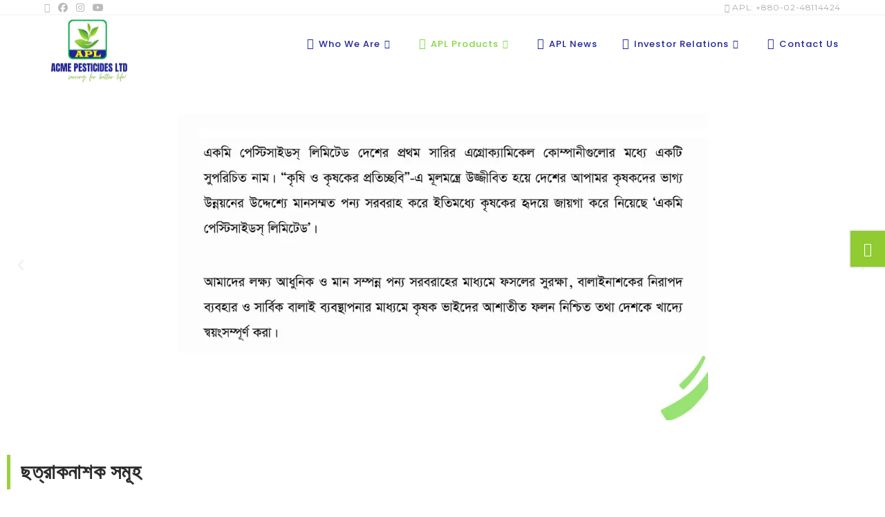

--- FILE ---
content_type: text/html; charset=UTF-8
request_url: https://acmepesticides.com/agro-product-categories_2/
body_size: 25534
content:
<!DOCTYPE html>
<html class="html" lang="en-US">
<head>
	<meta charset="UTF-8">
	<link rel="profile" href="https://gmpg.org/xfn/11">

	<title>Agro Product Categories_2 &#8211; Acmepesticides Ltd.</title>
<meta name='robots' content='max-image-preview:large' />
<meta name="viewport" content="width=device-width, initial-scale=1"><link rel='dns-prefetch' href='//fonts.googleapis.com' />
<link rel="alternate" type="application/rss+xml" title="Acmepesticides Ltd. &raquo; Feed" href="https://acmepesticides.com/feed/" />
<link rel="alternate" type="application/rss+xml" title="Acmepesticides Ltd. &raquo; Comments Feed" href="https://acmepesticides.com/comments/feed/" />
<link rel="alternate" title="oEmbed (JSON)" type="application/json+oembed" href="https://acmepesticides.com/wp-json/oembed/1.0/embed?url=https%3A%2F%2Facmepesticides.com%2Fagro-product-categories_2%2F" />
<link rel="alternate" title="oEmbed (XML)" type="text/xml+oembed" href="https://acmepesticides.com/wp-json/oembed/1.0/embed?url=https%3A%2F%2Facmepesticides.com%2Fagro-product-categories_2%2F&#038;format=xml" />
<style id='wp-img-auto-sizes-contain-inline-css'>
img:is([sizes=auto i],[sizes^="auto," i]){contain-intrinsic-size:3000px 1500px}
/*# sourceURL=wp-img-auto-sizes-contain-inline-css */
</style>

<style id='wp-emoji-styles-inline-css'>

	img.wp-smiley, img.emoji {
		display: inline !important;
		border: none !important;
		box-shadow: none !important;
		height: 1em !important;
		width: 1em !important;
		margin: 0 0.07em !important;
		vertical-align: -0.1em !important;
		background: none !important;
		padding: 0 !important;
	}
/*# sourceURL=wp-emoji-styles-inline-css */
</style>
<style id='classic-theme-styles-inline-css'>
/*! This file is auto-generated */
.wp-block-button__link{color:#fff;background-color:#32373c;border-radius:9999px;box-shadow:none;text-decoration:none;padding:calc(.667em + 2px) calc(1.333em + 2px);font-size:1.125em}.wp-block-file__button{background:#32373c;color:#fff;text-decoration:none}
/*# sourceURL=/wp-includes/css/classic-themes.min.css */
</style>
<style id='pdfemb-pdf-embedder-viewer-style-inline-css'>
.wp-block-pdfemb-pdf-embedder-viewer{max-width:none}

/*# sourceURL=https://acmepesticides.com/wp-content/plugins/pdf-embedder/block/build/style-index.css */
</style>
<style id='global-styles-inline-css'>
:root{--wp--preset--aspect-ratio--square: 1;--wp--preset--aspect-ratio--4-3: 4/3;--wp--preset--aspect-ratio--3-4: 3/4;--wp--preset--aspect-ratio--3-2: 3/2;--wp--preset--aspect-ratio--2-3: 2/3;--wp--preset--aspect-ratio--16-9: 16/9;--wp--preset--aspect-ratio--9-16: 9/16;--wp--preset--color--black: #000000;--wp--preset--color--cyan-bluish-gray: #abb8c3;--wp--preset--color--white: #ffffff;--wp--preset--color--pale-pink: #f78da7;--wp--preset--color--vivid-red: #cf2e2e;--wp--preset--color--luminous-vivid-orange: #ff6900;--wp--preset--color--luminous-vivid-amber: #fcb900;--wp--preset--color--light-green-cyan: #7bdcb5;--wp--preset--color--vivid-green-cyan: #00d084;--wp--preset--color--pale-cyan-blue: #8ed1fc;--wp--preset--color--vivid-cyan-blue: #0693e3;--wp--preset--color--vivid-purple: #9b51e0;--wp--preset--gradient--vivid-cyan-blue-to-vivid-purple: linear-gradient(135deg,rgb(6,147,227) 0%,rgb(155,81,224) 100%);--wp--preset--gradient--light-green-cyan-to-vivid-green-cyan: linear-gradient(135deg,rgb(122,220,180) 0%,rgb(0,208,130) 100%);--wp--preset--gradient--luminous-vivid-amber-to-luminous-vivid-orange: linear-gradient(135deg,rgb(252,185,0) 0%,rgb(255,105,0) 100%);--wp--preset--gradient--luminous-vivid-orange-to-vivid-red: linear-gradient(135deg,rgb(255,105,0) 0%,rgb(207,46,46) 100%);--wp--preset--gradient--very-light-gray-to-cyan-bluish-gray: linear-gradient(135deg,rgb(238,238,238) 0%,rgb(169,184,195) 100%);--wp--preset--gradient--cool-to-warm-spectrum: linear-gradient(135deg,rgb(74,234,220) 0%,rgb(151,120,209) 20%,rgb(207,42,186) 40%,rgb(238,44,130) 60%,rgb(251,105,98) 80%,rgb(254,248,76) 100%);--wp--preset--gradient--blush-light-purple: linear-gradient(135deg,rgb(255,206,236) 0%,rgb(152,150,240) 100%);--wp--preset--gradient--blush-bordeaux: linear-gradient(135deg,rgb(254,205,165) 0%,rgb(254,45,45) 50%,rgb(107,0,62) 100%);--wp--preset--gradient--luminous-dusk: linear-gradient(135deg,rgb(255,203,112) 0%,rgb(199,81,192) 50%,rgb(65,88,208) 100%);--wp--preset--gradient--pale-ocean: linear-gradient(135deg,rgb(255,245,203) 0%,rgb(182,227,212) 50%,rgb(51,167,181) 100%);--wp--preset--gradient--electric-grass: linear-gradient(135deg,rgb(202,248,128) 0%,rgb(113,206,126) 100%);--wp--preset--gradient--midnight: linear-gradient(135deg,rgb(2,3,129) 0%,rgb(40,116,252) 100%);--wp--preset--font-size--small: 13px;--wp--preset--font-size--medium: 20px;--wp--preset--font-size--large: 36px;--wp--preset--font-size--x-large: 42px;--wp--preset--spacing--20: 0.44rem;--wp--preset--spacing--30: 0.67rem;--wp--preset--spacing--40: 1rem;--wp--preset--spacing--50: 1.5rem;--wp--preset--spacing--60: 2.25rem;--wp--preset--spacing--70: 3.38rem;--wp--preset--spacing--80: 5.06rem;--wp--preset--shadow--natural: 6px 6px 9px rgba(0, 0, 0, 0.2);--wp--preset--shadow--deep: 12px 12px 50px rgba(0, 0, 0, 0.4);--wp--preset--shadow--sharp: 6px 6px 0px rgba(0, 0, 0, 0.2);--wp--preset--shadow--outlined: 6px 6px 0px -3px rgb(255, 255, 255), 6px 6px rgb(0, 0, 0);--wp--preset--shadow--crisp: 6px 6px 0px rgb(0, 0, 0);}:where(.is-layout-flex){gap: 0.5em;}:where(.is-layout-grid){gap: 0.5em;}body .is-layout-flex{display: flex;}.is-layout-flex{flex-wrap: wrap;align-items: center;}.is-layout-flex > :is(*, div){margin: 0;}body .is-layout-grid{display: grid;}.is-layout-grid > :is(*, div){margin: 0;}:where(.wp-block-columns.is-layout-flex){gap: 2em;}:where(.wp-block-columns.is-layout-grid){gap: 2em;}:where(.wp-block-post-template.is-layout-flex){gap: 1.25em;}:where(.wp-block-post-template.is-layout-grid){gap: 1.25em;}.has-black-color{color: var(--wp--preset--color--black) !important;}.has-cyan-bluish-gray-color{color: var(--wp--preset--color--cyan-bluish-gray) !important;}.has-white-color{color: var(--wp--preset--color--white) !important;}.has-pale-pink-color{color: var(--wp--preset--color--pale-pink) !important;}.has-vivid-red-color{color: var(--wp--preset--color--vivid-red) !important;}.has-luminous-vivid-orange-color{color: var(--wp--preset--color--luminous-vivid-orange) !important;}.has-luminous-vivid-amber-color{color: var(--wp--preset--color--luminous-vivid-amber) !important;}.has-light-green-cyan-color{color: var(--wp--preset--color--light-green-cyan) !important;}.has-vivid-green-cyan-color{color: var(--wp--preset--color--vivid-green-cyan) !important;}.has-pale-cyan-blue-color{color: var(--wp--preset--color--pale-cyan-blue) !important;}.has-vivid-cyan-blue-color{color: var(--wp--preset--color--vivid-cyan-blue) !important;}.has-vivid-purple-color{color: var(--wp--preset--color--vivid-purple) !important;}.has-black-background-color{background-color: var(--wp--preset--color--black) !important;}.has-cyan-bluish-gray-background-color{background-color: var(--wp--preset--color--cyan-bluish-gray) !important;}.has-white-background-color{background-color: var(--wp--preset--color--white) !important;}.has-pale-pink-background-color{background-color: var(--wp--preset--color--pale-pink) !important;}.has-vivid-red-background-color{background-color: var(--wp--preset--color--vivid-red) !important;}.has-luminous-vivid-orange-background-color{background-color: var(--wp--preset--color--luminous-vivid-orange) !important;}.has-luminous-vivid-amber-background-color{background-color: var(--wp--preset--color--luminous-vivid-amber) !important;}.has-light-green-cyan-background-color{background-color: var(--wp--preset--color--light-green-cyan) !important;}.has-vivid-green-cyan-background-color{background-color: var(--wp--preset--color--vivid-green-cyan) !important;}.has-pale-cyan-blue-background-color{background-color: var(--wp--preset--color--pale-cyan-blue) !important;}.has-vivid-cyan-blue-background-color{background-color: var(--wp--preset--color--vivid-cyan-blue) !important;}.has-vivid-purple-background-color{background-color: var(--wp--preset--color--vivid-purple) !important;}.has-black-border-color{border-color: var(--wp--preset--color--black) !important;}.has-cyan-bluish-gray-border-color{border-color: var(--wp--preset--color--cyan-bluish-gray) !important;}.has-white-border-color{border-color: var(--wp--preset--color--white) !important;}.has-pale-pink-border-color{border-color: var(--wp--preset--color--pale-pink) !important;}.has-vivid-red-border-color{border-color: var(--wp--preset--color--vivid-red) !important;}.has-luminous-vivid-orange-border-color{border-color: var(--wp--preset--color--luminous-vivid-orange) !important;}.has-luminous-vivid-amber-border-color{border-color: var(--wp--preset--color--luminous-vivid-amber) !important;}.has-light-green-cyan-border-color{border-color: var(--wp--preset--color--light-green-cyan) !important;}.has-vivid-green-cyan-border-color{border-color: var(--wp--preset--color--vivid-green-cyan) !important;}.has-pale-cyan-blue-border-color{border-color: var(--wp--preset--color--pale-cyan-blue) !important;}.has-vivid-cyan-blue-border-color{border-color: var(--wp--preset--color--vivid-cyan-blue) !important;}.has-vivid-purple-border-color{border-color: var(--wp--preset--color--vivid-purple) !important;}.has-vivid-cyan-blue-to-vivid-purple-gradient-background{background: var(--wp--preset--gradient--vivid-cyan-blue-to-vivid-purple) !important;}.has-light-green-cyan-to-vivid-green-cyan-gradient-background{background: var(--wp--preset--gradient--light-green-cyan-to-vivid-green-cyan) !important;}.has-luminous-vivid-amber-to-luminous-vivid-orange-gradient-background{background: var(--wp--preset--gradient--luminous-vivid-amber-to-luminous-vivid-orange) !important;}.has-luminous-vivid-orange-to-vivid-red-gradient-background{background: var(--wp--preset--gradient--luminous-vivid-orange-to-vivid-red) !important;}.has-very-light-gray-to-cyan-bluish-gray-gradient-background{background: var(--wp--preset--gradient--very-light-gray-to-cyan-bluish-gray) !important;}.has-cool-to-warm-spectrum-gradient-background{background: var(--wp--preset--gradient--cool-to-warm-spectrum) !important;}.has-blush-light-purple-gradient-background{background: var(--wp--preset--gradient--blush-light-purple) !important;}.has-blush-bordeaux-gradient-background{background: var(--wp--preset--gradient--blush-bordeaux) !important;}.has-luminous-dusk-gradient-background{background: var(--wp--preset--gradient--luminous-dusk) !important;}.has-pale-ocean-gradient-background{background: var(--wp--preset--gradient--pale-ocean) !important;}.has-electric-grass-gradient-background{background: var(--wp--preset--gradient--electric-grass) !important;}.has-midnight-gradient-background{background: var(--wp--preset--gradient--midnight) !important;}.has-small-font-size{font-size: var(--wp--preset--font-size--small) !important;}.has-medium-font-size{font-size: var(--wp--preset--font-size--medium) !important;}.has-large-font-size{font-size: var(--wp--preset--font-size--large) !important;}.has-x-large-font-size{font-size: var(--wp--preset--font-size--x-large) !important;}
:where(.wp-block-post-template.is-layout-flex){gap: 1.25em;}:where(.wp-block-post-template.is-layout-grid){gap: 1.25em;}
:where(.wp-block-term-template.is-layout-flex){gap: 1.25em;}:where(.wp-block-term-template.is-layout-grid){gap: 1.25em;}
:where(.wp-block-columns.is-layout-flex){gap: 2em;}:where(.wp-block-columns.is-layout-grid){gap: 2em;}
:root :where(.wp-block-pullquote){font-size: 1.5em;line-height: 1.6;}
/*# sourceURL=global-styles-inline-css */
</style>
<link rel='stylesheet' id='font-awesome-css' href='https://acmepesticides.com/wp-content/themes/oceanwp/assets/fonts/fontawesome/css/all.min.css?ver=6.7.2' media='all' />
<link rel='stylesheet' id='simple-line-icons-css' href='https://acmepesticides.com/wp-content/themes/oceanwp/assets/css/third/simple-line-icons.min.css?ver=2.4.0' media='all' />
<link rel='stylesheet' id='oceanwp-style-css' href='https://acmepesticides.com/wp-content/themes/oceanwp/assets/css/style.min.css?ver=4.1.4' media='all' />
<style id='oceanwp-style-inline-css'>
div.wpforms-container-full .wpforms-form input[type=submit]:hover,
			div.wpforms-container-full .wpforms-form input[type=submit]:focus,
			div.wpforms-container-full .wpforms-form input[type=submit]:active,
			div.wpforms-container-full .wpforms-form button[type=submit]:hover,
			div.wpforms-container-full .wpforms-form button[type=submit]:focus,
			div.wpforms-container-full .wpforms-form button[type=submit]:active,
			div.wpforms-container-full .wpforms-form .wpforms-page-button:hover,
			div.wpforms-container-full .wpforms-form .wpforms-page-button:active,
			div.wpforms-container-full .wpforms-form .wpforms-page-button:focus {
				border: none;
			}
/*# sourceURL=oceanwp-style-inline-css */
</style>
<link rel='stylesheet' id='oceanwp-hamburgers-css' href='https://acmepesticides.com/wp-content/themes/oceanwp/assets/css/third/hamburgers/hamburgers.min.css?ver=4.1.4' media='all' />
<link rel='stylesheet' id='oceanwp-elastic-css' href='https://acmepesticides.com/wp-content/themes/oceanwp/assets/css/third/hamburgers/types/elastic.css?ver=4.1.4' media='all' />
<link rel='stylesheet' id='oceanwp-google-font-montserrat-css' href='//fonts.googleapis.com/css?family=Montserrat%3A100%2C200%2C300%2C400%2C500%2C600%2C700%2C800%2C900%2C100i%2C200i%2C300i%2C400i%2C500i%2C600i%2C700i%2C800i%2C900i&#038;subset=latin&#038;display=swap&#038;ver=6.9' media='all' />
<link rel='stylesheet' id='oceanwp-google-font-libre-baskerville-css' href='//fonts.googleapis.com/css?family=Libre+Baskerville%3A100%2C200%2C300%2C400%2C500%2C600%2C700%2C800%2C900%2C100i%2C200i%2C300i%2C400i%2C500i%2C600i%2C700i%2C800i%2C900i&#038;subset=latin&#038;display=swap&#038;ver=6.9' media='all' />
<link rel='stylesheet' id='oceanwp-google-font-poppins-css' href='//fonts.googleapis.com/css?family=Poppins%3A100%2C200%2C300%2C400%2C500%2C600%2C700%2C800%2C900%2C100i%2C200i%2C300i%2C400i%2C500i%2C600i%2C700i%2C800i%2C900i&#038;subset=latin&#038;display=swap&#038;ver=6.9' media='all' />
<link rel='stylesheet' id='elementor-icons-css' href='https://acmepesticides.com/wp-content/plugins/elementor/assets/lib/eicons/css/elementor-icons.min.css?ver=5.45.0' media='all' />
<link rel='stylesheet' id='elementor-frontend-css' href='https://acmepesticides.com/wp-content/plugins/elementor/assets/css/frontend.min.css?ver=3.34.0' media='all' />
<link rel='stylesheet' id='elementor-post-671-css' href='https://acmepesticides.com/wp-content/uploads/elementor/css/post-671.css?ver=1767403757' media='all' />
<link rel='stylesheet' id='widget-spacer-css' href='https://acmepesticides.com/wp-content/plugins/elementor/assets/css/widget-spacer.min.css?ver=3.34.0' media='all' />
<link rel='stylesheet' id='swiper-css' href='https://acmepesticides.com/wp-content/plugins/elementor/assets/lib/swiper/v8/css/swiper.min.css?ver=8.4.5' media='all' />
<link rel='stylesheet' id='e-swiper-css' href='https://acmepesticides.com/wp-content/plugins/elementor/assets/css/conditionals/e-swiper.min.css?ver=3.34.0' media='all' />
<link rel='stylesheet' id='widget-image-carousel-css' href='https://acmepesticides.com/wp-content/plugins/elementor/assets/css/widget-image-carousel.min.css?ver=3.34.0' media='all' />
<link rel='stylesheet' id='widget-menu-anchor-css' href='https://acmepesticides.com/wp-content/plugins/elementor/assets/css/widget-menu-anchor.min.css?ver=3.34.0' media='all' />
<link rel='stylesheet' id='e-animation-fadeInUp-css' href='https://acmepesticides.com/wp-content/plugins/elementor/assets/lib/animations/styles/fadeInUp.min.css?ver=3.34.0' media='all' />
<link rel='stylesheet' id='widget-heading-css' href='https://acmepesticides.com/wp-content/plugins/elementor/assets/css/widget-heading.min.css?ver=3.34.0' media='all' />
<link rel='stylesheet' id='widget-image-box-css' href='https://acmepesticides.com/wp-content/plugins/elementor/assets/css/widget-image-box.min.css?ver=3.34.0' media='all' />
<link rel='stylesheet' id='widget-divider-css' href='https://acmepesticides.com/wp-content/plugins/elementor/assets/css/widget-divider.min.css?ver=3.34.0' media='all' />
<link rel='stylesheet' id='elementor-post-2284-css' href='https://acmepesticides.com/wp-content/uploads/elementor/css/post-2284.css?ver=1767470562' media='all' />
<link rel='stylesheet' id='oe-widgets-style-css' href='https://acmepesticides.com/wp-content/plugins/ocean-extra/assets/css/widgets.css?ver=6.9' media='all' />
<link rel='stylesheet' id='ow-perfect-scrollbar-css' href='https://acmepesticides.com/wp-content/themes/oceanwp/assets/css/third/perfect-scrollbar.css?ver=1.5.0' media='all' />
<link rel='stylesheet' id='osp-side-panel-style-css' href='https://acmepesticides.com/wp-content/plugins/ocean-side-panel/assets/css/style.min.css?ver=6.9' media='all' />
<link rel='stylesheet' id='osh-styles-css' href='https://acmepesticides.com/wp-content/plugins/ocean-sticky-header/assets/css/style.min.css?ver=6.9' media='all' />
<link rel='stylesheet' id='elementor-gf-local-roboto-css' href='https://acmepesticides.com/wp-content/uploads/elementor/google-fonts/css/roboto.css?ver=1742367162' media='all' />
<link rel='stylesheet' id='elementor-gf-local-robotoslab-css' href='https://acmepesticides.com/wp-content/uploads/elementor/google-fonts/css/robotoslab.css?ver=1742367167' media='all' />
<link rel='stylesheet' id='elementor-gf-local-poppins-css' href='https://acmepesticides.com/wp-content/uploads/elementor/google-fonts/css/poppins.css?ver=1742367173' media='all' />
<link rel='stylesheet' id='elementor-icons-shared-0-css' href='https://acmepesticides.com/wp-content/plugins/elementor/assets/lib/font-awesome/css/fontawesome.min.css?ver=5.15.3' media='all' />
<link rel='stylesheet' id='elementor-icons-fa-solid-css' href='https://acmepesticides.com/wp-content/plugins/elementor/assets/lib/font-awesome/css/solid.min.css?ver=5.15.3' media='all' />
<script src="https://acmepesticides.com/wp-includes/js/jquery/jquery.min.js?ver=3.7.1" id="jquery-core-js"></script>
<script src="https://acmepesticides.com/wp-includes/js/jquery/jquery-migrate.min.js?ver=3.4.1" id="jquery-migrate-js"></script>
<link rel="https://api.w.org/" href="https://acmepesticides.com/wp-json/" /><link rel="alternate" title="JSON" type="application/json" href="https://acmepesticides.com/wp-json/wp/v2/pages/2284" /><link rel="EditURI" type="application/rsd+xml" title="RSD" href="https://acmepesticides.com/xmlrpc.php?rsd" />
<meta name="generator" content="WordPress 6.9" />
<link rel="canonical" href="https://acmepesticides.com/agro-product-categories_2/" />
<link rel='shortlink' href='https://acmepesticides.com/?p=2284' />
<meta name="generator" content="Elementor 3.34.0; features: additional_custom_breakpoints; settings: css_print_method-external, google_font-enabled, font_display-auto">
<style>.recentcomments a{display:inline !important;padding:0 !important;margin:0 !important;}</style>			<style>
				.e-con.e-parent:nth-of-type(n+4):not(.e-lazyloaded):not(.e-no-lazyload),
				.e-con.e-parent:nth-of-type(n+4):not(.e-lazyloaded):not(.e-no-lazyload) * {
					background-image: none !important;
				}
				@media screen and (max-height: 1024px) {
					.e-con.e-parent:nth-of-type(n+3):not(.e-lazyloaded):not(.e-no-lazyload),
					.e-con.e-parent:nth-of-type(n+3):not(.e-lazyloaded):not(.e-no-lazyload) * {
						background-image: none !important;
					}
				}
				@media screen and (max-height: 640px) {
					.e-con.e-parent:nth-of-type(n+2):not(.e-lazyloaded):not(.e-no-lazyload),
					.e-con.e-parent:nth-of-type(n+2):not(.e-lazyloaded):not(.e-no-lazyload) * {
						background-image: none !important;
					}
				}
			</style>
			<link rel="icon" href="https://acmepesticides.com/wp-content/uploads/2022/02/APL-PDF-LOGO-150x150.jpg" sizes="32x32" />
<link rel="icon" href="https://acmepesticides.com/wp-content/uploads/2022/02/APL-PDF-LOGO-300x300.jpg" sizes="192x192" />
<link rel="apple-touch-icon" href="https://acmepesticides.com/wp-content/uploads/2022/02/APL-PDF-LOGO-300x300.jpg" />
<meta name="msapplication-TileImage" content="https://acmepesticides.com/wp-content/uploads/2022/02/APL-PDF-LOGO-300x300.jpg" />
		<style id="wp-custom-css">
			/* Margin top for the counter title of the home page */.elementor-widget-counter.counter-title .elementor-counter-title{margin-top:10px}/* Style select */form select{border-width:1px 1px 4px 1px;border-color:#ededed;height:54px;margin-top:3px}/* Loader in contact form */div.wpcf7 img.ajax-loader{display:block}/* Boxes in the Practice Areas page */.elementor-widget-image-box.areas-box .elementor-image-box-content{padding:20px}.elementor-widget-image-box.areas-box .elementor-image-box-content h3{margin-top:0}/* Boxes in the Attorneys page */.attorneys-boxes .elementor-widget-image-box,.attorneys-boxes .elementor-widget-divider{margin-bottom:10px}.attorneys-boxes .elementor-image-box-title{margin-bottom:4px}/* Buttons in the footer */#footer-widgets .footer-box .footer-btn{display:inline-block;font-size:12px;line-height:1;color:#cca876;border:1px solid #202326;border-radius:3px;padding:12px 15px;text-transform:uppercase;letter-spacing:1px}#footer-widgets .footer-box .footer-btn.first{margin-right:15px}#footer-widgets .footer-box .footer-btn:hover{background-color:#202326;color:#fff}/* Margin li contact info in the footer */#footer-widgets .contact-info-widget li{margin:0 0 14px}/* MailChimp input color in the footer */#footer-widgets .oceanwp-newsletter-form-wrap input[type="email"]{color:#a0a8b1}/* Responsive */@media (max-width:767px){.elementor-element.custom-icon-boxes .elementor-widget-container{margin:0}}		</style>
		<!-- OceanWP CSS -->
<style type="text/css">
/* Colors */a:hover,a.light:hover,.theme-heading .text::before,.theme-heading .text::after,#top-bar-content >a:hover,#top-bar-social li.oceanwp-email a:hover,#site-navigation-wrap .dropdown-menu >li >a:hover,#site-header.medium-header #medium-searchform button:hover,.oceanwp-mobile-menu-icon a:hover,.blog-entry.post .blog-entry-header .entry-title a:hover,.blog-entry.post .blog-entry-readmore a:hover,.blog-entry.thumbnail-entry .blog-entry-category a,ul.meta li a:hover,.dropcap,.single nav.post-navigation .nav-links .title,body .related-post-title a:hover,body #wp-calendar caption,body .contact-info-widget.default i,body .contact-info-widget.big-icons i,body .custom-links-widget .oceanwp-custom-links li a:hover,body .custom-links-widget .oceanwp-custom-links li a:hover:before,body .posts-thumbnails-widget li a:hover,body .social-widget li.oceanwp-email a:hover,.comment-author .comment-meta .comment-reply-link,#respond #cancel-comment-reply-link:hover,#footer-widgets .footer-box a:hover,#footer-bottom a:hover,#footer-bottom #footer-bottom-menu a:hover,.sidr a:hover,.sidr-class-dropdown-toggle:hover,.sidr-class-menu-item-has-children.active >a,.sidr-class-menu-item-has-children.active >a >.sidr-class-dropdown-toggle,input[type=checkbox]:checked:before{color:#8fcb31}.single nav.post-navigation .nav-links .title .owp-icon use,.blog-entry.post .blog-entry-readmore a:hover .owp-icon use,body .contact-info-widget.default .owp-icon use,body .contact-info-widget.big-icons .owp-icon use{stroke:#8fcb31}input[type="button"],input[type="reset"],input[type="submit"],button[type="submit"],.button,#site-navigation-wrap .dropdown-menu >li.btn >a >span,.thumbnail:hover i,.thumbnail:hover .link-post-svg-icon,.post-quote-content,.omw-modal .omw-close-modal,body .contact-info-widget.big-icons li:hover i,body .contact-info-widget.big-icons li:hover .owp-icon,body div.wpforms-container-full .wpforms-form input[type=submit],body div.wpforms-container-full .wpforms-form button[type=submit],body div.wpforms-container-full .wpforms-form .wpforms-page-button,.woocommerce-cart .wp-element-button,.woocommerce-checkout .wp-element-button,.wp-block-button__link{background-color:#8fcb31}.widget-title{border-color:#8fcb31}blockquote{border-color:#8fcb31}.wp-block-quote{border-color:#8fcb31}#searchform-dropdown{border-color:#8fcb31}.dropdown-menu .sub-menu{border-color:#8fcb31}.blog-entry.large-entry .blog-entry-readmore a:hover{border-color:#8fcb31}.oceanwp-newsletter-form-wrap input[type="email"]:focus{border-color:#8fcb31}.social-widget li.oceanwp-email a:hover{border-color:#8fcb31}#respond #cancel-comment-reply-link:hover{border-color:#8fcb31}body .contact-info-widget.big-icons li:hover i{border-color:#8fcb31}body .contact-info-widget.big-icons li:hover .owp-icon{border-color:#8fcb31}#footer-widgets .oceanwp-newsletter-form-wrap input[type="email"]:focus{border-color:#8fcb31}input[type="button"]:hover,input[type="reset"]:hover,input[type="submit"]:hover,button[type="submit"]:hover,input[type="button"]:focus,input[type="reset"]:focus,input[type="submit"]:focus,button[type="submit"]:focus,.button:hover,.button:focus,#site-navigation-wrap .dropdown-menu >li.btn >a:hover >span,.post-quote-author,.omw-modal .omw-close-modal:hover,body div.wpforms-container-full .wpforms-form input[type=submit]:hover,body div.wpforms-container-full .wpforms-form button[type=submit]:hover,body div.wpforms-container-full .wpforms-form .wpforms-page-button:hover,.woocommerce-cart .wp-element-button:hover,.woocommerce-checkout .wp-element-button:hover,.wp-block-button__link:hover{background-color:#39b54a}table th,table td,hr,.content-area,body.content-left-sidebar #content-wrap .content-area,.content-left-sidebar .content-area,#top-bar-wrap,#site-header,#site-header.top-header #search-toggle,.dropdown-menu ul li,.centered-minimal-page-header,.blog-entry.post,.blog-entry.grid-entry .blog-entry-inner,.blog-entry.thumbnail-entry .blog-entry-bottom,.single-post .entry-title,.single .entry-share-wrap .entry-share,.single .entry-share,.single .entry-share ul li a,.single nav.post-navigation,.single nav.post-navigation .nav-links .nav-previous,#author-bio,#author-bio .author-bio-avatar,#author-bio .author-bio-social li a,#related-posts,#comments,.comment-body,#respond #cancel-comment-reply-link,#blog-entries .type-page,.page-numbers a,.page-numbers span:not(.elementor-screen-only),.page-links span,body #wp-calendar caption,body #wp-calendar th,body #wp-calendar tbody,body .contact-info-widget.default i,body .contact-info-widget.big-icons i,body .contact-info-widget.big-icons .owp-icon,body .contact-info-widget.default .owp-icon,body .posts-thumbnails-widget li,body .tagcloud a{border-color:}a{color:#ffffff}a .owp-icon use{stroke:#ffffff}body .theme-button,body input[type="submit"],body button[type="submit"],body button,body .button,body div.wpforms-container-full .wpforms-form input[type=submit],body div.wpforms-container-full .wpforms-form button[type=submit],body div.wpforms-container-full .wpforms-form .wpforms-page-button,.woocommerce-cart .wp-element-button,.woocommerce-checkout .wp-element-button,.wp-block-button__link{border-color:#ffffff}body .theme-button:hover,body input[type="submit"]:hover,body button[type="submit"]:hover,body button:hover,body .button:hover,body div.wpforms-container-full .wpforms-form input[type=submit]:hover,body div.wpforms-container-full .wpforms-form input[type=submit]:active,body div.wpforms-container-full .wpforms-form button[type=submit]:hover,body div.wpforms-container-full .wpforms-form button[type=submit]:active,body div.wpforms-container-full .wpforms-form .wpforms-page-button:hover,body div.wpforms-container-full .wpforms-form .wpforms-page-button:active,.woocommerce-cart .wp-element-button:hover,.woocommerce-checkout .wp-element-button:hover,.wp-block-button__link:hover{border-color:#ffffff}form input[type="text"],form input[type="password"],form input[type="email"],form input[type="url"],form input[type="date"],form input[type="month"],form input[type="time"],form input[type="datetime"],form input[type="datetime-local"],form input[type="week"],form input[type="number"],form input[type="search"],form input[type="tel"],form input[type="color"],form select,form textarea,.select2-container .select2-choice,.woocommerce .woocommerce-checkout .select2-container--default .select2-selection--single{border-color:#ededed}body div.wpforms-container-full .wpforms-form input[type=date],body div.wpforms-container-full .wpforms-form input[type=datetime],body div.wpforms-container-full .wpforms-form input[type=datetime-local],body div.wpforms-container-full .wpforms-form input[type=email],body div.wpforms-container-full .wpforms-form input[type=month],body div.wpforms-container-full .wpforms-form input[type=number],body div.wpforms-container-full .wpforms-form input[type=password],body div.wpforms-container-full .wpforms-form input[type=range],body div.wpforms-container-full .wpforms-form input[type=search],body div.wpforms-container-full .wpforms-form input[type=tel],body div.wpforms-container-full .wpforms-form input[type=text],body div.wpforms-container-full .wpforms-form input[type=time],body div.wpforms-container-full .wpforms-form input[type=url],body div.wpforms-container-full .wpforms-form input[type=week],body div.wpforms-container-full .wpforms-form select,body div.wpforms-container-full .wpforms-form textarea{border-color:#ededed}form input[type="text"]:focus,form input[type="password"]:focus,form input[type="email"]:focus,form input[type="tel"]:focus,form input[type="url"]:focus,form input[type="search"]:focus,form textarea:focus,.select2-drop-active,.select2-dropdown-open.select2-drop-above .select2-choice,.select2-dropdown-open.select2-drop-above .select2-choices,.select2-drop.select2-drop-above.select2-drop-active,.select2-container-active .select2-choice,.select2-container-active .select2-choices{border-color:#e0e0e0}body div.wpforms-container-full .wpforms-form input:focus,body div.wpforms-container-full .wpforms-form textarea:focus,body div.wpforms-container-full .wpforms-form select:focus{border-color:#e0e0e0}form input[type="text"],form input[type="password"],form input[type="email"],form input[type="url"],form input[type="date"],form input[type="month"],form input[type="time"],form input[type="datetime"],form input[type="datetime-local"],form input[type="week"],form input[type="number"],form input[type="search"],form input[type="tel"],form input[type="color"],form select,form textarea,.woocommerce .woocommerce-checkout .select2-container--default .select2-selection--single{background-color:#ffffff}body div.wpforms-container-full .wpforms-form input[type=date],body div.wpforms-container-full .wpforms-form input[type=datetime],body div.wpforms-container-full .wpforms-form input[type=datetime-local],body div.wpforms-container-full .wpforms-form input[type=email],body div.wpforms-container-full .wpforms-form input[type=month],body div.wpforms-container-full .wpforms-form input[type=number],body div.wpforms-container-full .wpforms-form input[type=password],body div.wpforms-container-full .wpforms-form input[type=range],body div.wpforms-container-full .wpforms-form input[type=search],body div.wpforms-container-full .wpforms-form input[type=tel],body div.wpforms-container-full .wpforms-form input[type=text],body div.wpforms-container-full .wpforms-form input[type=time],body div.wpforms-container-full .wpforms-form input[type=url],body div.wpforms-container-full .wpforms-form input[type=week],body div.wpforms-container-full .wpforms-form select,body div.wpforms-container-full .wpforms-form textarea{background-color:#ffffff}.page-header .page-header-title,.page-header.background-image-page-header .page-header-title{color:#ffffff}.site-breadcrumbs,.background-image-page-header .site-breadcrumbs{color:#ffffff}.site-breadcrumbs ul li .breadcrumb-sep,.site-breadcrumbs ol li .breadcrumb-sep{color:#ffffff}.site-breadcrumbs a,.background-image-page-header .site-breadcrumbs a{color:#ffffff}.site-breadcrumbs a .owp-icon use,.background-image-page-header .site-breadcrumbs a .owp-icon use{stroke:#ffffff}.site-breadcrumbs a:hover,.background-image-page-header .site-breadcrumbs a:hover{color:#bba795}.site-breadcrumbs a:hover .owp-icon use,.background-image-page-header .site-breadcrumbs a:hover .owp-icon use{stroke:#bba795}/* OceanWP Style Settings CSS */.theme-button,input[type="submit"],button[type="submit"],button,.button,body div.wpforms-container-full .wpforms-form input[type=submit],body div.wpforms-container-full .wpforms-form button[type=submit],body div.wpforms-container-full .wpforms-form .wpforms-page-button{border-style:solid}.theme-button,input[type="submit"],button[type="submit"],button,.button,body div.wpforms-container-full .wpforms-form input[type=submit],body div.wpforms-container-full .wpforms-form button[type=submit],body div.wpforms-container-full .wpforms-form .wpforms-page-button{border-width:1px}form input[type="text"],form input[type="password"],form input[type="email"],form input[type="url"],form input[type="date"],form input[type="month"],form input[type="time"],form input[type="datetime"],form input[type="datetime-local"],form input[type="week"],form input[type="number"],form input[type="search"],form input[type="tel"],form input[type="color"],form select,form textarea{padding:12px 15px 12px 15px}body div.wpforms-container-full .wpforms-form input[type=date],body div.wpforms-container-full .wpforms-form input[type=datetime],body div.wpforms-container-full .wpforms-form input[type=datetime-local],body div.wpforms-container-full .wpforms-form input[type=email],body div.wpforms-container-full .wpforms-form input[type=month],body div.wpforms-container-full .wpforms-form input[type=number],body div.wpforms-container-full .wpforms-form input[type=password],body div.wpforms-container-full .wpforms-form input[type=range],body div.wpforms-container-full .wpforms-form input[type=search],body div.wpforms-container-full .wpforms-form input[type=tel],body div.wpforms-container-full .wpforms-form input[type=text],body div.wpforms-container-full .wpforms-form input[type=time],body div.wpforms-container-full .wpforms-form input[type=url],body div.wpforms-container-full .wpforms-form input[type=week],body div.wpforms-container-full .wpforms-form select,body div.wpforms-container-full .wpforms-form textarea{padding:12px 15px 12px 15px;height:auto}form input[type="text"],form input[type="password"],form input[type="email"],form input[type="url"],form input[type="date"],form input[type="month"],form input[type="time"],form input[type="datetime"],form input[type="datetime-local"],form input[type="week"],form input[type="number"],form input[type="search"],form input[type="tel"],form input[type="color"],form select,form textarea{border-width:1px 1px 4px 1px}body div.wpforms-container-full .wpforms-form input[type=date],body div.wpforms-container-full .wpforms-form input[type=datetime],body div.wpforms-container-full .wpforms-form input[type=datetime-local],body div.wpforms-container-full .wpforms-form input[type=email],body div.wpforms-container-full .wpforms-form input[type=month],body div.wpforms-container-full .wpforms-form input[type=number],body div.wpforms-container-full .wpforms-form input[type=password],body div.wpforms-container-full .wpforms-form input[type=range],body div.wpforms-container-full .wpforms-form input[type=search],body div.wpforms-container-full .wpforms-form input[type=tel],body div.wpforms-container-full .wpforms-form input[type=text],body div.wpforms-container-full .wpforms-form input[type=time],body div.wpforms-container-full .wpforms-form input[type=url],body div.wpforms-container-full .wpforms-form input[type=week],body div.wpforms-container-full .wpforms-form select,body div.wpforms-container-full .wpforms-form textarea{border-width:1px 1px 4px 1px}form input[type="text"],form input[type="password"],form input[type="email"],form input[type="url"],form input[type="date"],form input[type="month"],form input[type="time"],form input[type="datetime"],form input[type="datetime-local"],form input[type="week"],form input[type="number"],form input[type="search"],form input[type="tel"],form input[type="color"],form select,form textarea,.woocommerce .woocommerce-checkout .select2-container--default .select2-selection--single{border-style:solid}body div.wpforms-container-full .wpforms-form input[type=date],body div.wpforms-container-full .wpforms-form input[type=datetime],body div.wpforms-container-full .wpforms-form input[type=datetime-local],body div.wpforms-container-full .wpforms-form input[type=email],body div.wpforms-container-full .wpforms-form input[type=month],body div.wpforms-container-full .wpforms-form input[type=number],body div.wpforms-container-full .wpforms-form input[type=password],body div.wpforms-container-full .wpforms-form input[type=range],body div.wpforms-container-full .wpforms-form input[type=search],body div.wpforms-container-full .wpforms-form input[type=tel],body div.wpforms-container-full .wpforms-form input[type=text],body div.wpforms-container-full .wpforms-form input[type=time],body div.wpforms-container-full .wpforms-form input[type=url],body div.wpforms-container-full .wpforms-form input[type=week],body div.wpforms-container-full .wpforms-form select,body div.wpforms-container-full .wpforms-form textarea{border-style:solid}form input[type="text"],form input[type="password"],form input[type="email"],form input[type="url"],form input[type="date"],form input[type="month"],form input[type="time"],form input[type="datetime"],form input[type="datetime-local"],form input[type="week"],form input[type="number"],form input[type="search"],form input[type="tel"],form input[type="color"],form select,form textarea{border-radius:3px}body div.wpforms-container-full .wpforms-form input[type=date],body div.wpforms-container-full .wpforms-form input[type=datetime],body div.wpforms-container-full .wpforms-form input[type=datetime-local],body div.wpforms-container-full .wpforms-form input[type=email],body div.wpforms-container-full .wpforms-form input[type=month],body div.wpforms-container-full .wpforms-form input[type=number],body div.wpforms-container-full .wpforms-form input[type=password],body div.wpforms-container-full .wpforms-form input[type=range],body div.wpforms-container-full .wpforms-form input[type=search],body div.wpforms-container-full .wpforms-form input[type=tel],body div.wpforms-container-full .wpforms-form input[type=text],body div.wpforms-container-full .wpforms-form input[type=time],body div.wpforms-container-full .wpforms-form input[type=url],body div.wpforms-container-full .wpforms-form input[type=week],body div.wpforms-container-full .wpforms-form select,body div.wpforms-container-full .wpforms-form textarea{border-radius:3px}.page-numbers a,.page-numbers span:not(.elementor-screen-only),.page-links span{border-width:2px}@media (max-width:768px){.page-numbers a,.page-numbers span:not(.elementor-screen-only),.page-links span{border-width:px}}@media (max-width:480px){.page-numbers a,.page-numbers span:not(.elementor-screen-only),.page-links span{border-width:px}}/* Header */#site-logo #site-logo-inner,.oceanwp-social-menu .social-menu-inner,#site-header.full_screen-header .menu-bar-inner,.after-header-content .after-header-content-inner{height:84px}#site-navigation-wrap .dropdown-menu >li >a,#site-navigation-wrap .dropdown-menu >li >span.opl-logout-link,.oceanwp-mobile-menu-icon a,.mobile-menu-close,.after-header-content-inner >a{line-height:84px}#site-header.has-header-media .overlay-header-media{background-color:rgba(0,0,0,0.5)}#site-logo #site-logo-inner a img,#site-header.center-header #site-navigation-wrap .middle-site-logo a img{max-width:125px}@media (max-width:480px){#site-logo #site-logo-inner a img,#site-header.center-header #site-navigation-wrap .middle-site-logo a img{max-width:100px}}#site-logo a.site-logo-text{color:#2c2c2c}.effect-one #site-navigation-wrap .dropdown-menu >li >a.menu-link >span:after,.effect-three #site-navigation-wrap .dropdown-menu >li >a.menu-link >span:after,.effect-five #site-navigation-wrap .dropdown-menu >li >a.menu-link >span:before,.effect-five #site-navigation-wrap .dropdown-menu >li >a.menu-link >span:after,.effect-nine #site-navigation-wrap .dropdown-menu >li >a.menu-link >span:before,.effect-nine #site-navigation-wrap .dropdown-menu >li >a.menu-link >span:after{background-color:#8fcb31}.effect-four #site-navigation-wrap .dropdown-menu >li >a.menu-link >span:before,.effect-four #site-navigation-wrap .dropdown-menu >li >a.menu-link >span:after,.effect-seven #site-navigation-wrap .dropdown-menu >li >a.menu-link:hover >span:after,.effect-seven #site-navigation-wrap .dropdown-menu >li.sfHover >a.menu-link >span:after{color:#8fcb31}.effect-seven #site-navigation-wrap .dropdown-menu >li >a.menu-link:hover >span:after,.effect-seven #site-navigation-wrap .dropdown-menu >li.sfHover >a.menu-link >span:after{text-shadow:10px 0 #8fcb31,-10px 0 #8fcb31}#site-navigation-wrap .dropdown-menu >li >a{padding:0 18px}#site-navigation-wrap .dropdown-menu >li >a,.oceanwp-mobile-menu-icon a,#searchform-header-replace-close{color:#212499}#site-navigation-wrap .dropdown-menu >li >a .owp-icon use,.oceanwp-mobile-menu-icon a .owp-icon use,#searchform-header-replace-close .owp-icon use{stroke:#212499}#site-navigation-wrap .dropdown-menu >li >a:hover,.oceanwp-mobile-menu-icon a:hover,#searchform-header-replace-close:hover{color:#81c233}#site-navigation-wrap .dropdown-menu >li >a:hover .owp-icon use,.oceanwp-mobile-menu-icon a:hover .owp-icon use,#searchform-header-replace-close:hover .owp-icon use{stroke:#81c233}#site-navigation-wrap .dropdown-menu >.current-menu-item >a,#site-navigation-wrap .dropdown-menu >.current-menu-ancestor >a,#site-navigation-wrap .dropdown-menu >.current-menu-item >a:hover,#site-navigation-wrap .dropdown-menu >.current-menu-ancestor >a:hover{color:#81d742}#site-navigation-wrap .dropdown-menu >li >a{background-color:#ffffff}#site-navigation-wrap .dropdown-menu >li >a:hover,#site-navigation-wrap .dropdown-menu >li.sfHover >a{background-color:#ffffff}.dropdown-menu .sub-menu{min-width:260px}.dropdown-menu .sub-menu,#searchform-dropdown,.current-shop-items-dropdown{background-color:rgba(53,53,53,0.6)}.dropdown-menu .sub-menu,#searchform-dropdown,.current-shop-items-dropdown{border-color:#81c233}.dropdown-menu ul li a.menu-link:hover{color:#81d742}.dropdown-menu ul li a.menu-link:hover .owp-icon use{stroke:#81d742}.dropdown-menu ul li a.menu-link:hover{background-color:#ffffff}.mobile-menu .hamburger-inner,.mobile-menu .hamburger-inner::before,.mobile-menu .hamburger-inner::after{background-color:#81d742}#sidr,#mobile-dropdown{background-color:rgba(43,43,43,0.53)}#sidr li,#sidr ul,#mobile-dropdown ul li,#mobile-dropdown ul li ul{border-color:#ffffff}body .sidr a,body .sidr-class-dropdown-toggle,#mobile-dropdown ul li a,#mobile-dropdown ul li a .dropdown-toggle,#mobile-fullscreen ul li a,#mobile-fullscreen .oceanwp-social-menu.simple-social ul li a{color:#ffffff}#mobile-fullscreen a.close .close-icon-inner,#mobile-fullscreen a.close .close-icon-inner::after{background-color:#ffffff}body .sidr a:hover,body .sidr-class-dropdown-toggle:hover,body .sidr-class-dropdown-toggle .fa,body .sidr-class-menu-item-has-children.active >a,body .sidr-class-menu-item-has-children.active >a >.sidr-class-dropdown-toggle,#mobile-dropdown ul li a:hover,#mobile-dropdown ul li a .dropdown-toggle:hover,#mobile-dropdown .menu-item-has-children.active >a,#mobile-dropdown .menu-item-has-children.active >a >.dropdown-toggle,#mobile-fullscreen ul li a:hover,#mobile-fullscreen .oceanwp-social-menu.simple-social ul li a:hover{color:#62b536}#mobile-fullscreen a.close:hover .close-icon-inner,#mobile-fullscreen a.close:hover .close-icon-inner::after{background-color:#62b536}/* Topbar */#top-bar{padding:0}#top-bar-social li a:hover{color:#bba795!important}#top-bar-social li a:hover .owp-icon use{stroke:#bba795!important}#top-bar-wrap,#top-bar-content strong{color:#aaaaaa}#top-bar-content a,#top-bar-social-alt a{color:#2c2c2c}/* Blog CSS */.ocean-single-post-header ul.meta-item li a:hover{color:#333333}/* Footer Widgets */#footer-widgets{background-color:#3f444a}#footer-widgets,#footer-widgets p,#footer-widgets li a:before,#footer-widgets .contact-info-widget span.oceanwp-contact-title,#footer-widgets .recent-posts-date,#footer-widgets .recent-posts-comments,#footer-widgets .widget-recent-posts-icons li .fa{color:#a0a8b1}#footer-widgets li,#footer-widgets #wp-calendar caption,#footer-widgets #wp-calendar th,#footer-widgets #wp-calendar tbody,#footer-widgets .contact-info-widget i,#footer-widgets .oceanwp-newsletter-form-wrap input[type="email"],#footer-widgets .posts-thumbnails-widget li,#footer-widgets .social-widget li a{border-color:#202326}#footer-widgets .contact-info-widget .owp-icon{border-color:#202326}#footer-widgets .footer-box a,#footer-widgets a{color:#75828c}#footer-widgets .footer-box a:hover,#footer-widgets a:hover{color:#ffffff}/* Footer Copyright */#footer-bottom{background-color:#3f444a}#footer-bottom,#footer-bottom p{color:#a0a8b1}#footer-bottom a,#footer-bottom #footer-bottom-menu a{color:#75828c}#footer-bottom a:hover,#footer-bottom #footer-bottom-menu a:hover{color:#ffffff}/* Side Panel CSS */#side-panel-wrap a.side-panel-btn{background-color:#8fcb31}#side-panel-wrap a.side-panel-btn,#side-panel-wrap a.side-panel-btn:hover{color:#ffffff}#side-panel-wrap a.side-panel-btn .owp-icon use,#side-panel-wrap a.side-panel-btn:hover .owp-icon use{stroke:#ffffff}#side-panel-wrap #side-panel-content{padding:20px 30px 30px 30px}#side-panel-wrap{background-color:#3f444a}#side-panel-wrap a.close-panel{background-color:#292d31}#side-panel-wrap a.close-panel:hover{background-color:#1b1e21}#side-panel-wrap a.close-panel{color:#75828c}#side-panel-wrap a.close-panel .owp-icon use{stroke:#75828c}#side-panel-wrap,#side-panel-wrap p,#side-panel-wrap #wp-calendar caption,#side-panel-wrap #wp-calendar th,#side-panel-wrap #wp-calendar td{color:#ffffff}#side-panel-wrap a{color:#dbdbdb}#side-panel-wrap .ocean-widget-recent-posts-li,#side-panel-wrap .widget_categories li,#side-panel-wrap .widget_recent_entries li,#side-panel-wrap .widget_archive li,#side-panel-wrap .widget_recent_comments li,#side-panel-wrap .widget_layered_nav li,#side-panel-wrap .widget-recent-posts-icons li,#side-panel-wrap .ocean-widget-recent-posts-li:first-child,#side-panel-wrap .widget_categories li:first-child,#side-panel-wrap .widget_recent_entries li:first-child,#side-panel-wrap .widget_archive li:first-child,#side-panel-wrap .widget_recent_comments li:first-child,#side-panel-wrap .widget_layered_nav li:first-child,#side-panel-wrap .widget-recent-posts-icons li:first-child{border-color:#75828c}/* Typography */body{font-family:Montserrat;font-size:14px;line-height:1.8}h1,h2,h3,h4,h5,h6,.theme-heading,.widget-title,.oceanwp-widget-recent-posts-title,.comment-reply-title,.entry-title,.sidebar-box .widget-title{font-family:'Libre Baskerville';line-height:1.4}h1{font-size:23px;line-height:1.4}h2{font-size:20px;line-height:1.4}h3{font-size:18px;line-height:1.4}h4{font-size:17px;line-height:1.4}h5{font-size:14px;line-height:1.4}h6{font-size:15px;line-height:1.4}.page-header .page-header-title,.page-header.background-image-page-header .page-header-title{font-size:32px;line-height:1.4}.page-header .page-subheading{font-size:15px;line-height:1.8}.site-breadcrumbs,.site-breadcrumbs a{font-size:13px;line-height:1.4}#top-bar-content,#top-bar-social-alt{font-size:12px;line-height:1.8;letter-spacing:.6px;text-transform:uppercase}#site-logo a.site-logo-text{font-size:24px;line-height:1.8}#site-navigation-wrap .dropdown-menu >li >a,#site-header.full_screen-header .fs-dropdown-menu >li >a,#site-header.top-header #site-navigation-wrap .dropdown-menu >li >a,#site-header.center-header #site-navigation-wrap .dropdown-menu >li >a,#site-header.medium-header #site-navigation-wrap .dropdown-menu >li >a,.oceanwp-mobile-menu-icon a{font-family:Poppins;font-size:13px;letter-spacing:1px;font-weight:500}.dropdown-menu ul li a.menu-link,#site-header.full_screen-header .fs-dropdown-menu ul.sub-menu li a{font-size:12px;line-height:1.2;letter-spacing:.6px}.sidr-class-dropdown-menu li a,a.sidr-class-toggle-sidr-close,#mobile-dropdown ul li a,body #mobile-fullscreen ul li a{font-family:Poppins;font-size:15px;line-height:1.8}.blog-entry.post .blog-entry-header .entry-title a{font-size:24px;line-height:1.4}.ocean-single-post-header .single-post-title{font-size:34px;line-height:1.4;letter-spacing:.6px}.ocean-single-post-header ul.meta-item li,.ocean-single-post-header ul.meta-item li a{font-size:13px;line-height:1.4;letter-spacing:.6px}.ocean-single-post-header .post-author-name,.ocean-single-post-header .post-author-name a{font-size:14px;line-height:1.4;letter-spacing:.6px}.ocean-single-post-header .post-author-description{font-size:12px;line-height:1.4;letter-spacing:.6px}.single-post .entry-title{line-height:1.4;letter-spacing:.6px}.single-post ul.meta li,.single-post ul.meta li a{font-size:14px;line-height:1.4;letter-spacing:.6px}.sidebar-box .widget-title,.sidebar-box.widget_block .wp-block-heading{font-size:12px;line-height:1;letter-spacing:1px}.sidebar-box,.footer-box{font-family:Poppins}#footer-widgets .footer-box .widget-title{font-family:Poppins;font-size:12px;line-height:1;letter-spacing:1px}#footer-bottom #copyright{font-size:12px;line-height:1;letter-spacing:1px;text-transform:uppercase}#footer-bottom #footer-bottom-menu{font-family:Poppins;font-size:10px;line-height:1;letter-spacing:1px;text-transform:uppercase}.woocommerce-store-notice.demo_store{line-height:2;letter-spacing:1.5px}.demo_store .woocommerce-store-notice__dismiss-link{line-height:2;letter-spacing:1.5px}.woocommerce ul.products li.product li.title h2,.woocommerce ul.products li.product li.title a{font-size:14px;line-height:1.5}.woocommerce ul.products li.product li.category,.woocommerce ul.products li.product li.category a{font-size:12px;line-height:1}.woocommerce ul.products li.product .price{font-size:18px;line-height:1}.woocommerce ul.products li.product .button,.woocommerce ul.products li.product .product-inner .added_to_cart{font-size:12px;line-height:1.5;letter-spacing:1px}.woocommerce ul.products li.owp-woo-cond-notice span,.woocommerce ul.products li.owp-woo-cond-notice a{font-size:16px;line-height:1;letter-spacing:1px;font-weight:600;text-transform:capitalize}.woocommerce div.product .product_title{font-size:24px;line-height:1.4;letter-spacing:.6px}.woocommerce div.product p.price{font-size:36px;line-height:1}.woocommerce .owp-btn-normal .summary form button.button,.woocommerce .owp-btn-big .summary form button.button,.woocommerce .owp-btn-very-big .summary form button.button{font-size:12px;line-height:1.5;letter-spacing:1px;text-transform:uppercase}.woocommerce div.owp-woo-single-cond-notice span,.woocommerce div.owp-woo-single-cond-notice a{font-size:18px;line-height:2;letter-spacing:1.5px;font-weight:600;text-transform:capitalize}.ocean-preloader--active .preloader-after-content{font-size:20px;line-height:1.8;letter-spacing:.6px}
</style></head>

<body class="wp-singular page-template-default page page-id-2284 wp-custom-logo wp-embed-responsive wp-theme-oceanwp oceanwp-theme dropdown-mobile no-header-border default-breakpoint content-full-screen has-topbar page-header-disabled has-breadcrumbs pagination-left no-margins osp-right osp-no-breakpoint elementor-default elementor-kit-671 elementor-page elementor-page-2284" itemscope="itemscope" itemtype="https://schema.org/WebPage">

	
	
	<div id="outer-wrap" class="site clr">

		<a class="skip-link screen-reader-text" href="#main">Skip to content</a>

		
		<div id="wrap" class="clr">

			

<div id="top-bar-wrap" class="clr">

	<div id="top-bar" class="clr container">

		
		<div id="top-bar-inner" class="clr">

			
	<div id="top-bar-content" class="clr has-content top-bar-right">

		
		
			
				<span class="topbar-content">

					<i class="fas fa-phone-volume"></i> APL: +880-02-48114424
				</span>

				
	</div><!-- #top-bar-content -->



<div id="top-bar-social" class="clr top-bar-left">

	<ul class="clr" aria-label="Social links">

		<li class="oceanwp-twitter"><a href="#" aria-label="X (opens in a new tab)" target="_blank" rel="noopener noreferrer"><i class=" fa-brands fa-x-twitter" aria-hidden="true" role="img"></i></a></li><li class="oceanwp-facebook"><a href="#" aria-label="Facebook (opens in a new tab)" target="_blank" rel="noopener noreferrer"><i class=" fab fa-facebook" aria-hidden="true" role="img"></i></a></li><li class="oceanwp-instagram"><a href="#" aria-label="Instagram (opens in a new tab)" target="_blank" rel="noopener noreferrer"><i class=" fab fa-instagram" aria-hidden="true" role="img"></i></a></li><li class="oceanwp-youtube"><a href="#" aria-label="Youtube (opens in a new tab)" target="_blank" rel="noopener noreferrer"><i class=" fab fa-youtube" aria-hidden="true" role="img"></i></a></li>
	</ul>

</div><!-- #top-bar-social -->

		</div><!-- #top-bar-inner -->

		
	</div><!-- #top-bar -->

</div><!-- #top-bar-wrap -->


			
<header id="site-header" class="minimal-header effect-seven clr fixed-scroll shrink-header has-sticky-mobile" data-height="54" itemscope="itemscope" itemtype="https://schema.org/WPHeader" role="banner">

	
					
			<div id="site-header-inner" class="clr container">

				
				

<div id="site-logo" class="clr has-sticky-logo" itemscope itemtype="https://schema.org/Brand" >

	
	<div id="site-logo-inner" class="clr">

		<a href="https://acmepesticides.com/" class="custom-logo-link" rel="home"><img fetchpriority="high" width="500" height="393" src="https://acmepesticides.com/wp-content/uploads/2022/02/cropped-apl-logo-2022.png" class="custom-logo" alt="Acmepesticides Ltd." decoding="async" srcset="https://acmepesticides.com/wp-content/uploads/2022/02/cropped-apl-logo-2022.png 500w, https://acmepesticides.com/wp-content/uploads/2022/02/cropped-apl-logo-2022-300x236.png 300w" sizes="(max-width: 500px) 100vw, 500px" /></a><a href="https://acmepesticides.com/" class="sticky-logo-link" rel="home" itemprop="url"><img src="http://acmepesticides.com/wp-content/uploads/2022/02/APL-PDF-LOGO.jpg" class="sticky-logo" width="" height="" alt="" itemprop="url" /></a>
	</div><!-- #site-logo-inner -->

	
	
</div><!-- #site-logo -->

			<div id="site-navigation-wrap" class="clr">
			
			
			
			<nav id="site-navigation" class="navigation main-navigation clr" itemscope="itemscope" itemtype="https://schema.org/SiteNavigationElement" role="navigation" >

				<ul id="menu-main-menu" class="main-menu dropdown-menu sf-menu"><li id="menu-item-846" class="menu-item menu-item-type-custom menu-item-object-custom menu-item-has-children dropdown menu-item-846 nav-no-click"><a href="#" class="menu-link"><span class="text-wrap"><i class="icon before line-icon icon-organization" aria-hidden="true"></i><span class="menu-text">Who We Are<i class="nav-arrow fa fa-angle-down" aria-hidden="true" role="img"></i></span></span></a>
<ul class="sub-menu">
	<li id="menu-item-847" class="menu-item menu-item-type-custom menu-item-object-custom menu-item-home menu-item-847"><a href="https://acmepesticides.com/#about" class="menu-link"><span class="text-wrap">About APL Industry</span></a></li>	<li id="menu-item-849" class="menu-item menu-item-type-custom menu-item-object-custom menu-item-849"><a href="#" class="menu-link"><span class="text-wrap">APL Mission &#038; Vission</span></a></li>	<li id="menu-item-848" class="menu-item menu-item-type-custom menu-item-object-custom menu-item-home menu-item-848"><a href="https://acmepesticides.com/#management" class="menu-link"><span class="text-wrap">APL Management</span></a></li>	<li id="menu-item-850" class="menu-item menu-item-type-custom menu-item-object-custom menu-item-850"><a href="#" class="menu-link"><span class="text-wrap">Certification</span></a></li>	<li id="menu-item-851" class="menu-item menu-item-type-custom menu-item-object-custom menu-item-851"><a href="http://acmepesticides.com/governance-guidelines/" class="menu-link"><span class="text-wrap">Corporate Governance Report</span></a></li></ul>
</li><li id="menu-item-1015" class="menu-item menu-item-type-custom menu-item-object-custom current-menu-ancestor menu-item-has-children dropdown menu-item-1015 nav-no-click"><a href="#" class="menu-link"><span class="text-wrap"><i class="icon before line-icon icon-plus" aria-hidden="true"></i><span class="menu-text">APL Products<i class="nav-arrow fa fa-angle-down" aria-hidden="true" role="img"></i></span></span></a>
<ul class="sub-menu">
	<li id="menu-item-1016" class="menu-item menu-item-type-custom menu-item-object-custom menu-item-has-children dropdown menu-item-1016"><a href="https://acmepesticides.com/acme-consumer-product-categories/" class="menu-link"><span class="text-wrap">Consumer Products<i class="nav-arrow fa fa-angle-right" aria-hidden="true" role="img"></i></span></a>
	<ul class="sub-menu">
		<li id="menu-item-2798" class="menu-item menu-item-type-custom menu-item-object-custom menu-item-2798"><a href="https://acmepesticides.com/acme-ball-soap/" class="menu-link"><span class="text-wrap">ACME Ball Soap</span></a></li>		<li id="menu-item-2763" class="menu-item menu-item-type-custom menu-item-object-custom menu-item-2763"><a href="https://acmepesticides.com/easy-wash/" class="menu-link"><span class="text-wrap">ACME Easy Wash</span></a></li>		<li id="menu-item-3047" class="menu-item menu-item-type-custom menu-item-object-custom menu-item-3047"><a href="https://acmepesticides.com/queen-diswash-powder/" class="menu-link"><span class="text-wrap">ACME Queen Dishwash Powder</span></a></li>	</ul>
</li>	<li id="menu-item-1017" class="menu-item menu-item-type-custom menu-item-object-custom current-menu-ancestor current-menu-parent menu-item-has-children dropdown menu-item-1017"><a href="https://acmepesticides.com/agro-product-categories/" class="menu-link"><span class="text-wrap">Agro Products<i class="nav-arrow fa fa-angle-right" aria-hidden="true" role="img"></i></span></a>
	<ul class="sub-menu">
		<li id="menu-item-2107" class="menu-item menu-item-type-custom menu-item-object-custom menu-item-2107"><a href="https://acmepesticides.com/kitnashok/" class="menu-link"><span class="text-wrap">কীটনাশক  সমূহ &#8211; (7)</span></a></li>		<li id="menu-item-2106" class="menu-item menu-item-type-custom menu-item-object-custom current-menu-item menu-item-2106"><a href="https://acmepesticides.com/agro-product-categories_2/" class="menu-link"><span class="text-wrap">ছত্রাকনাশক ও মাকড়নাশক &#8211; (4)</span></a></li>		<li id="menu-item-2105" class="menu-item menu-item-type-custom menu-item-object-custom menu-item-2105"><a href="https://acmepesticides.com/agro-product-categories_3/" class="menu-link"><span class="text-wrap">আগাছানাশক সমূহ &#8211; (1)</span></a></li>		<li id="menu-item-2104" class="menu-item menu-item-type-custom menu-item-object-custom menu-item-2104"><a href="https://acmepesticides.com/agro-product-categories_4/" class="menu-link"><span class="text-wrap">সার ও মাইক্রোনিউট্রিয়েন্ট &#8211; (5)</span></a></li>		<li id="menu-item-2108" class="menu-item menu-item-type-custom menu-item-object-custom menu-item-2108"><a href="https://acmepesticides.com/agro-product-categories_5/" class="menu-link"><span class="text-wrap">সারফেকটেন্ট &#8211; (1)</span></a></li>	</ul>
</li></ul>
</li><li id="menu-item-1698" class="menu-item menu-item-type-custom menu-item-object-custom menu-item-1698 nav-no-click"><a href="#apl_news" class="menu-link"><span class="text-wrap"><i class="icon before line-icon icon-grid" aria-hidden="true"></i><span class="menu-text">APL News</span></span></a></li><li id="menu-item-858" class="menu-item menu-item-type-custom menu-item-object-custom menu-item-has-children dropdown menu-item-858 nav-no-click"><a href="#" class="menu-link"><span class="text-wrap"><i class="icon before line-icon icon-chart" aria-hidden="true"></i><span class="menu-text">Investor Relations<i class="nav-arrow fa fa-angle-down" aria-hidden="true" role="img"></i></span></span></a>
<ul class="sub-menu">
	<li id="menu-item-859" class="menu-item menu-item-type-custom menu-item-object-custom menu-item-has-children dropdown menu-item-859 nav-no-click"><a href="#" class="menu-link"><span class="text-wrap">Financial Statements<i class="nav-arrow fa fa-angle-right" aria-hidden="true" role="img"></i></span></a>
	<ul class="sub-menu">
		<li id="menu-item-860" class="menu-item menu-item-type-custom menu-item-object-custom menu-item-860"><a href="http://acmepesticides.com/apl-annual-report/" class="menu-link"><span class="text-wrap">Annual Report</span></a></li>		<li id="menu-item-861" class="menu-item menu-item-type-custom menu-item-object-custom menu-item-861"><a href="http://acmepesticides.com/apl-annual-report/" class="menu-link"><span class="text-wrap">Quarterly Financial Report</span></a></li>	</ul>
</li>	<li id="menu-item-867" class="menu-item menu-item-type-custom menu-item-object-custom menu-item-has-children dropdown menu-item-867"><a href="#" class="menu-link"><span class="text-wrap">APL IPO<i class="nav-arrow fa fa-angle-right" aria-hidden="true" role="img"></i></span></a>
	<ul class="sub-menu">
		<li id="menu-item-868" class="menu-item menu-item-type-custom menu-item-object-custom menu-item-868"><a href="#" class="menu-link"><span class="text-wrap">APL IPO Allotment Report</span></a></li>		<li id="menu-item-869" class="menu-item menu-item-type-custom menu-item-object-custom menu-item-869"><a href="http://acmepesticides.com/apl-consent-letter/" class="menu-link"><span class="text-wrap">Consent Letter</span></a></li>		<li id="menu-item-870" class="menu-item menu-item-type-custom menu-item-object-custom menu-item-870"><a href="http://acmepesticides.com/apl-abridge-version/" class="menu-link"><span class="text-wrap">Abridge Version</span></a></li>		<li id="menu-item-871" class="menu-item menu-item-type-custom menu-item-object-custom menu-item-871"><a href="http://acmepesticides.com/apl-prospectus/" class="menu-link"><span class="text-wrap">Prospectus</span></a></li>		<li id="menu-item-872" class="menu-item menu-item-type-custom menu-item-object-custom menu-item-872"><a href="http://acmepesticides.com/apl-ipo-by-year/" class="menu-link"><span class="text-wrap">Utilization</span></a></li>	</ul>
</li>	<li id="menu-item-862" class="menu-item menu-item-type-custom menu-item-object-custom menu-item-862"><a href="https://acmepesticides.com/apl-psi-by-year/" class="menu-link"><span class="text-wrap">Price Sensitive Information</span></a></li>	<li id="menu-item-863" class="menu-item menu-item-type-custom menu-item-object-custom menu-item-863"><a href="http://acmepesticides.com/apl-shareholding/" class="menu-link"><span class="text-wrap">Shareholding Position</span></a></li>	<li id="menu-item-864" class="menu-item menu-item-type-custom menu-item-object-custom menu-item-864"><a href="https://acmepesticides.com/agm/" class="menu-link"><span class="text-wrap">AGM/EGM</span></a></li>	<li id="menu-item-2002" class="menu-item menu-item-type-custom menu-item-object-custom menu-item-2002"><a href="https://acmepesticides.com/apl-dividend-distribution-policy/" class="menu-link"><span class="text-wrap">Dividend Distribution Policy</span></a></li>	<li id="menu-item-2003" class="menu-item menu-item-type-custom menu-item-object-custom menu-item-2003"><a href="https://acmepesticides.com/code_of_conduct/" class="menu-link"><span class="text-wrap">Code of Conduct</span></a></li>	<li id="menu-item-2067" class="menu-item menu-item-type-custom menu-item-object-custom menu-item-2067"><a href="https://acmepesticides.com/directors-report/" class="menu-link"><span class="text-wrap">Directors Report</span></a></li>	<li id="menu-item-3156" class="menu-item menu-item-type-custom menu-item-object-custom menu-item-3156"><a href="#" class="menu-link"><span class="text-wrap">Declaration</span></a></li>	<li id="menu-item-3157" class="menu-item menu-item-type-custom menu-item-object-custom menu-item-3157"><a href="#" class="menu-link"><span class="text-wrap">Corporate Governance Compliance Status</span></a></li>	<li id="menu-item-3158" class="menu-item menu-item-type-custom menu-item-object-custom menu-item-3158"><a href="#" class="menu-link"><span class="text-wrap">Corporate Brief</span></a></li></ul>
</li><li id="menu-item-1882" class="menu-item menu-item-type-post_type menu-item-object-page menu-item-1882"><a href="https://acmepesticides.com/apl-contact/" class="menu-link"><span class="text-wrap"><i class="icon before line-icon icon-envelope" aria-hidden="true"></i><span class="menu-text">Contact Us</span></span></a></li></ul>
			</nav><!-- #site-navigation -->

			
			
					</div><!-- #site-navigation-wrap -->
			
		
	
				
	
	<div class="oceanwp-mobile-menu-icon clr mobile-right">

		
		
		
		<a href="https://acmepesticides.com/#mobile-menu-toggle" class="mobile-menu"  aria-label="Mobile Menu">
							<div class="hamburger hamburger--elastic" aria-expanded="false" role="navigation">
					<div class="hamburger-box">
						<div class="hamburger-inner"></div>
					</div>
				</div>
								<span class="oceanwp-text">APL</span>
				<span class="oceanwp-close-text">Close</span>
						</a>

		
		
		<a href="#" class="side-panel-btn"><i class="side-panel-icon icon-menu" aria-hidden="true" role="img"></i></a>
	</div><!-- #oceanwp-mobile-menu-navbar -->

	

			</div><!-- #site-header-inner -->

			
<div id="mobile-dropdown" class="clr" >

	<nav class="clr" itemscope="itemscope" itemtype="https://schema.org/SiteNavigationElement">

		
	<div id="mobile-nav" class="navigation clr">

		<ul id="menu-main-menu-1" class="menu"><li class="menu-item menu-item-type-custom menu-item-object-custom menu-item-has-children menu-item-846"><a href="#"><i class="icon before line-icon icon-organization" aria-hidden="true"></i><span class="menu-text">Who We Are</span></a>
<ul class="sub-menu">
	<li class="menu-item menu-item-type-custom menu-item-object-custom menu-item-home menu-item-847"><a href="https://acmepesticides.com/#about">About APL Industry</a></li>
	<li class="menu-item menu-item-type-custom menu-item-object-custom menu-item-849"><a href="#">APL Mission &#038; Vission</a></li>
	<li class="menu-item menu-item-type-custom menu-item-object-custom menu-item-home menu-item-848"><a href="https://acmepesticides.com/#management">APL Management</a></li>
	<li class="menu-item menu-item-type-custom menu-item-object-custom menu-item-850"><a href="#">Certification</a></li>
	<li class="menu-item menu-item-type-custom menu-item-object-custom menu-item-851"><a href="http://acmepesticides.com/governance-guidelines/">Corporate Governance Report</a></li>
</ul>
</li>
<li class="menu-item menu-item-type-custom menu-item-object-custom current-menu-ancestor menu-item-has-children menu-item-1015"><a href="#"><i class="icon before line-icon icon-plus" aria-hidden="true"></i><span class="menu-text">APL Products</span></a>
<ul class="sub-menu">
	<li class="menu-item menu-item-type-custom menu-item-object-custom menu-item-has-children menu-item-1016"><a href="https://acmepesticides.com/acme-consumer-product-categories/">Consumer Products</a>
	<ul class="sub-menu">
		<li class="menu-item menu-item-type-custom menu-item-object-custom menu-item-2798"><a href="https://acmepesticides.com/acme-ball-soap/">ACME Ball Soap</a></li>
		<li class="menu-item menu-item-type-custom menu-item-object-custom menu-item-2763"><a href="https://acmepesticides.com/easy-wash/">ACME Easy Wash</a></li>
		<li class="menu-item menu-item-type-custom menu-item-object-custom menu-item-3047"><a href="https://acmepesticides.com/queen-diswash-powder/">ACME Queen Dishwash Powder</a></li>
	</ul>
</li>
	<li class="menu-item menu-item-type-custom menu-item-object-custom current-menu-ancestor current-menu-parent menu-item-has-children menu-item-1017"><a href="https://acmepesticides.com/agro-product-categories/">Agro Products</a>
	<ul class="sub-menu">
		<li class="menu-item menu-item-type-custom menu-item-object-custom menu-item-2107"><a href="https://acmepesticides.com/kitnashok/">কীটনাশক  সমূহ &#8211; (7)</a></li>
		<li class="menu-item menu-item-type-custom menu-item-object-custom current-menu-item menu-item-2106"><a href="https://acmepesticides.com/agro-product-categories_2/" aria-current="page">ছত্রাকনাশক ও মাকড়নাশক &#8211; (4)</a></li>
		<li class="menu-item menu-item-type-custom menu-item-object-custom menu-item-2105"><a href="https://acmepesticides.com/agro-product-categories_3/">আগাছানাশক সমূহ &#8211; (1)</a></li>
		<li class="menu-item menu-item-type-custom menu-item-object-custom menu-item-2104"><a href="https://acmepesticides.com/agro-product-categories_4/">সার ও মাইক্রোনিউট্রিয়েন্ট &#8211; (5)</a></li>
		<li class="menu-item menu-item-type-custom menu-item-object-custom menu-item-2108"><a href="https://acmepesticides.com/agro-product-categories_5/">সারফেকটেন্ট &#8211; (1)</a></li>
	</ul>
</li>
</ul>
</li>
<li class="menu-item menu-item-type-custom menu-item-object-custom menu-item-1698"><a href="#apl_news"><i class="icon before line-icon icon-grid" aria-hidden="true"></i><span class="menu-text">APL News</span></a></li>
<li class="menu-item menu-item-type-custom menu-item-object-custom menu-item-has-children menu-item-858"><a href="#"><i class="icon before line-icon icon-chart" aria-hidden="true"></i><span class="menu-text">Investor Relations</span></a>
<ul class="sub-menu">
	<li class="menu-item menu-item-type-custom menu-item-object-custom menu-item-has-children menu-item-859"><a href="#">Financial Statements</a>
	<ul class="sub-menu">
		<li class="menu-item menu-item-type-custom menu-item-object-custom menu-item-860"><a href="http://acmepesticides.com/apl-annual-report/">Annual Report</a></li>
		<li class="menu-item menu-item-type-custom menu-item-object-custom menu-item-861"><a href="http://acmepesticides.com/apl-annual-report/">Quarterly Financial Report</a></li>
	</ul>
</li>
	<li class="menu-item menu-item-type-custom menu-item-object-custom menu-item-has-children menu-item-867"><a href="#">APL IPO</a>
	<ul class="sub-menu">
		<li class="menu-item menu-item-type-custom menu-item-object-custom menu-item-868"><a href="#">APL IPO Allotment Report</a></li>
		<li class="menu-item menu-item-type-custom menu-item-object-custom menu-item-869"><a href="http://acmepesticides.com/apl-consent-letter/">Consent Letter</a></li>
		<li class="menu-item menu-item-type-custom menu-item-object-custom menu-item-870"><a href="http://acmepesticides.com/apl-abridge-version/">Abridge Version</a></li>
		<li class="menu-item menu-item-type-custom menu-item-object-custom menu-item-871"><a href="http://acmepesticides.com/apl-prospectus/">Prospectus</a></li>
		<li class="menu-item menu-item-type-custom menu-item-object-custom menu-item-872"><a href="http://acmepesticides.com/apl-ipo-by-year/">Utilization</a></li>
	</ul>
</li>
	<li class="menu-item menu-item-type-custom menu-item-object-custom menu-item-862"><a href="https://acmepesticides.com/apl-psi-by-year/">Price Sensitive Information</a></li>
	<li class="menu-item menu-item-type-custom menu-item-object-custom menu-item-863"><a href="http://acmepesticides.com/apl-shareholding/">Shareholding Position</a></li>
	<li class="menu-item menu-item-type-custom menu-item-object-custom menu-item-864"><a href="https://acmepesticides.com/agm/">AGM/EGM</a></li>
	<li class="menu-item menu-item-type-custom menu-item-object-custom menu-item-2002"><a href="https://acmepesticides.com/apl-dividend-distribution-policy/">Dividend Distribution Policy</a></li>
	<li class="menu-item menu-item-type-custom menu-item-object-custom menu-item-2003"><a href="https://acmepesticides.com/code_of_conduct/">Code of Conduct</a></li>
	<li class="menu-item menu-item-type-custom menu-item-object-custom menu-item-2067"><a href="https://acmepesticides.com/directors-report/">Directors Report</a></li>
	<li class="menu-item menu-item-type-custom menu-item-object-custom menu-item-3156"><a href="#">Declaration</a></li>
	<li class="menu-item menu-item-type-custom menu-item-object-custom menu-item-3157"><a href="#">Corporate Governance Compliance Status</a></li>
	<li class="menu-item menu-item-type-custom menu-item-object-custom menu-item-3158"><a href="#">Corporate Brief</a></li>
</ul>
</li>
<li class="menu-item menu-item-type-post_type menu-item-object-page menu-item-1882"><a href="https://acmepesticides.com/apl-contact/"><i class="icon before line-icon icon-envelope" aria-hidden="true"></i><span class="menu-text">Contact Us</span></a></li>
</ul>
	</div>


	</nav>

</div>

			
			
		
		
</header><!-- #site-header -->


			
			<main id="main" class="site-main clr"  role="main">

				
	
	<div id="content-wrap" class="container clr">

		
		<div id="primary" class="content-area clr">

			
			<div id="content" class="site-content clr">

				
				
<article class="single-page-article clr">

	
<div class="entry clr" itemprop="text">

	
			<div data-elementor-type="wp-page" data-elementor-id="2284" class="elementor elementor-2284">
						<section class="elementor-section elementor-top-section elementor-element elementor-element-ceea64f elementor-section-boxed elementor-section-height-default elementor-section-height-default" data-id="ceea64f" data-element_type="section">
						<div class="elementor-container elementor-column-gap-default">
					<div class="elementor-column elementor-col-100 elementor-top-column elementor-element elementor-element-e6d0216" data-id="e6d0216" data-element_type="column">
			<div class="elementor-widget-wrap elementor-element-populated">
						<div class="elementor-element elementor-element-7c66b40 elementor-widget elementor-widget-spacer" data-id="7c66b40" data-element_type="widget" data-widget_type="spacer.default">
				<div class="elementor-widget-container">
							<div class="elementor-spacer">
			<div class="elementor-spacer-inner"></div>
		</div>
						</div>
				</div>
					</div>
		</div>
					</div>
		</section>
				<section class="elementor-section elementor-top-section elementor-element elementor-element-832df87 elementor-section-boxed elementor-section-height-default elementor-section-height-default" data-id="832df87" data-element_type="section">
						<div class="elementor-container elementor-column-gap-default">
					<div class="elementor-column elementor-col-100 elementor-top-column elementor-element elementor-element-1160325" data-id="1160325" data-element_type="column">
			<div class="elementor-widget-wrap elementor-element-populated">
						<div class="elementor-element elementor-element-2d5cf9f elementor-arrows-position-inside elementor-pagination-position-outside elementor-widget elementor-widget-image-carousel" data-id="2d5cf9f" data-element_type="widget" data-settings="{&quot;slides_to_show&quot;:&quot;1&quot;,&quot;navigation&quot;:&quot;both&quot;,&quot;autoplay&quot;:&quot;yes&quot;,&quot;pause_on_hover&quot;:&quot;yes&quot;,&quot;pause_on_interaction&quot;:&quot;yes&quot;,&quot;autoplay_speed&quot;:5000,&quot;infinite&quot;:&quot;yes&quot;,&quot;effect&quot;:&quot;slide&quot;,&quot;speed&quot;:500}" data-widget_type="image-carousel.default">
				<div class="elementor-widget-container">
							<div class="elementor-image-carousel-wrapper swiper" role="region" aria-roledescription="carousel" aria-label="Image Carousel" dir="ltr">
			<div class="elementor-image-carousel swiper-wrapper" aria-live="off">
								<div class="swiper-slide" role="group" aria-roledescription="slide" aria-label="1 of 4"><figure class="swiper-slide-inner"><img decoding="async" class="swiper-slide-image" src="https://acmepesticides.com/wp-content/uploads/2023/06/speech-768x448.png" alt="speech" /></figure></div><div class="swiper-slide" role="group" aria-roledescription="slide" aria-label="2 of 4"><figure class="swiper-slide-inner"><img decoding="async" class="swiper-slide-image" src="https://acmepesticides.com/wp-content/uploads/2023/06/mission-png-768x448.png" alt="mission-png" /></figure></div><div class="swiper-slide" role="group" aria-roledescription="slide" aria-label="3 of 4"><figure class="swiper-slide-inner"><img decoding="async" class="swiper-slide-image" src="https://acmepesticides.com/wp-content/uploads/2023/06/vission-png-768x448.png" alt="vission-png" /></figure></div><div class="swiper-slide" role="group" aria-roledescription="slide" aria-label="4 of 4"><figure class="swiper-slide-inner"><img decoding="async" class="swiper-slide-image" src="https://acmepesticides.com/wp-content/uploads/2023/06/ad-768x448.png" alt="ad" /></figure></div>			</div>
												<div class="elementor-swiper-button elementor-swiper-button-prev" role="button" tabindex="0">
						<i aria-hidden="true" class="eicon-chevron-left"></i>					</div>
					<div class="elementor-swiper-button elementor-swiper-button-next" role="button" tabindex="0">
						<i aria-hidden="true" class="eicon-chevron-right"></i>					</div>
				
									<div class="swiper-pagination"></div>
									</div>
						</div>
				</div>
					</div>
		</div>
					</div>
		</section>
				<section class="elementor-section elementor-top-section elementor-element elementor-element-0d3b4f3 elementor-section-boxed elementor-section-height-default elementor-section-height-default" data-id="0d3b4f3" data-element_type="section">
						<div class="elementor-container elementor-column-gap-default">
					<div class="elementor-column elementor-col-100 elementor-top-column elementor-element elementor-element-f1f4c47" data-id="f1f4c47" data-element_type="column">
			<div class="elementor-widget-wrap elementor-element-populated">
						<div class="elementor-element elementor-element-dc90b86 elementor-widget elementor-widget-menu-anchor" data-id="dc90b86" data-element_type="widget" data-widget_type="menu-anchor.default">
				<div class="elementor-widget-container">
							<div class="elementor-menu-anchor" id="cat2"></div>
						</div>
				</div>
				<div class="elementor-element elementor-element-8a107bf elementor-invisible elementor-widget elementor-widget-heading" data-id="8a107bf" data-element_type="widget" data-settings="{&quot;_animation&quot;:&quot;fadeInUp&quot;}" data-widget_type="heading.default">
				<div class="elementor-widget-container">
					<h2 class="elementor-heading-title elementor-size-default">ছত্রাকনাশক সমূহ</h2>				</div>
				</div>
					</div>
		</div>
					</div>
		</section>
				<section class="elementor-section elementor-top-section elementor-element elementor-element-7f12555 elementor-section-boxed elementor-section-height-default elementor-section-height-default" data-id="7f12555" data-element_type="section">
						<div class="elementor-container elementor-column-gap-default">
					<div class="elementor-column elementor-col-33 elementor-top-column elementor-element elementor-element-4b9eb60" data-id="4b9eb60" data-element_type="column">
			<div class="elementor-widget-wrap elementor-element-populated">
						<div class="elementor-element elementor-element-a26619e areas-box elementor-position-top elementor-widget elementor-widget-image-box" data-id="a26619e" data-element_type="widget" data-widget_type="image-box.default">
				<div class="elementor-widget-container">
					<div class="elementor-image-box-wrapper"><figure class="elementor-image-box-img"><a href="https://acmepesticides.com/goldman80wp/" tabindex="-1"><img decoding="async" width="223" height="300" src="https://acmepesticides.com/wp-content/uploads/2023/06/Goldmen-ACME-223x300.png" class="attachment-medium size-medium wp-image-2209" alt="" srcset="https://acmepesticides.com/wp-content/uploads/2023/06/Goldmen-ACME-223x300.png 223w, https://acmepesticides.com/wp-content/uploads/2023/06/Goldmen-ACME-760x1024.png 760w, https://acmepesticides.com/wp-content/uploads/2023/06/Goldmen-ACME-768x1034.png 768w, https://acmepesticides.com/wp-content/uploads/2023/06/Goldmen-ACME.png 802w" sizes="(max-width: 223px) 100vw, 223px" /></a></figure><div class="elementor-image-box-content"><h3 class="elementor-image-box-title"><a href="https://acmepesticides.com/goldman80wp/">Goldman 80-গোল্ডম্যান ৮০ ডব্লিউ পি</a></h3><p class="elementor-image-box-description">কম বয়সী আলুর চারার লেট ব্লাইট রোগ দমনে উপযুক্ত সমাধান</p></div></div>				</div>
				</div>
				<div class="elementor-element elementor-element-55ab1dc elementor-align-center elementor-widget elementor-widget-button" data-id="55ab1dc" data-element_type="widget" data-widget_type="button.default">
				<div class="elementor-widget-container">
									<div class="elementor-button-wrapper">
					<a class="elementor-button elementor-button-link elementor-size-sm" href="https://acmepesticides.com/goldman80wp/">
						<span class="elementor-button-content-wrapper">
						<span class="elementor-button-icon">
				<i aria-hidden="true" class="fas fa-long-arrow-alt-right"></i>			</span>
									<span class="elementor-button-text">More Details</span>
					</span>
					</a>
				</div>
								</div>
				</div>
				<div class="elementor-element elementor-element-97fc3ba areas-box elementor-position-top elementor-widget elementor-widget-image-box" data-id="97fc3ba" data-element_type="widget" data-widget_type="image-box.default">
				<div class="elementor-widget-container">
					<div class="elementor-image-box-wrapper"><figure class="elementor-image-box-img"><a href="https://acmepesticides.com/shaitovit80wdg/" tabindex="-1"><img decoding="async" width="207" height="300" src="https://acmepesticides.com/wp-content/uploads/2023/07/SHAITOVIT-207x300.png" class="attachment-medium size-medium wp-image-2528" alt="" srcset="https://acmepesticides.com/wp-content/uploads/2023/07/SHAITOVIT-207x300.png 207w, https://acmepesticides.com/wp-content/uploads/2023/07/SHAITOVIT-705x1024.png 705w, https://acmepesticides.com/wp-content/uploads/2023/07/SHAITOVIT.png 730w" sizes="(max-width: 207px) 100vw, 207px" /></a></figure><div class="elementor-image-box-content"><h3 class="elementor-image-box-title"><a href="https://acmepesticides.com/shaitovit80wdg/">Shaitovit-শাইটোভিট ৮০ ডব্লিউ ডি জি</a></h3><p class="elementor-image-box-description">জমিতে সালফারের ঘাটতি পূরণ ও মাকড় দমন করে</p></div></div>				</div>
				</div>
				<div class="elementor-element elementor-element-d7c9b0b elementor-align-center elementor-widget elementor-widget-button" data-id="d7c9b0b" data-element_type="widget" data-widget_type="button.default">
				<div class="elementor-widget-container">
									<div class="elementor-button-wrapper">
					<a class="elementor-button elementor-button-link elementor-size-sm" href="https://acmepesticides.com/shaitovit80wdg/">
						<span class="elementor-button-content-wrapper">
						<span class="elementor-button-icon">
				<i aria-hidden="true" class="fas fa-long-arrow-alt-right"></i>			</span>
									<span class="elementor-button-text">More Details</span>
					</span>
					</a>
				</div>
								</div>
				</div>
					</div>
		</div>
				<div class="elementor-column elementor-col-33 elementor-top-column elementor-element elementor-element-f7508d0" data-id="f7508d0" data-element_type="column">
			<div class="elementor-widget-wrap elementor-element-populated">
						<div class="elementor-element elementor-element-03ab1f3 areas-box elementor-position-top elementor-widget elementor-widget-image-box" data-id="03ab1f3" data-element_type="widget" data-widget_type="image-box.default">
				<div class="elementor-widget-container">
					<div class="elementor-image-box-wrapper"><figure class="elementor-image-box-img"><a href="https://acmepesticides.com/gonder50wp/" tabindex="-1"><img loading="lazy" decoding="async" width="223" height="300" src="https://acmepesticides.com/wp-content/uploads/2023/06/gondar-ACME-223x300.png" class="attachment-medium size-medium wp-image-2290" alt="" srcset="https://acmepesticides.com/wp-content/uploads/2023/06/gondar-ACME-223x300.png 223w, https://acmepesticides.com/wp-content/uploads/2023/06/gondar-ACME-760x1024.png 760w, https://acmepesticides.com/wp-content/uploads/2023/06/gondar-ACME-768x1034.png 768w, https://acmepesticides.com/wp-content/uploads/2023/06/gondar-ACME.png 802w" sizes="(max-width: 223px) 100vw, 223px" /></a></figure><div class="elementor-image-box-content"><h3 class="elementor-image-box-title"><a href="https://acmepesticides.com/gonder50wp/">Gonder 50-গন্ডার ৫০ ডব্লিউপি</a></h3><p class="elementor-image-box-description">গুনসম্পন্ন পাউডারী ছত্রাকনাশক</p></div></div>				</div>
				</div>
				<div class="elementor-element elementor-element-7f7c109 elementor-align-center elementor-widget elementor-widget-button" data-id="7f7c109" data-element_type="widget" data-widget_type="button.default">
				<div class="elementor-widget-container">
									<div class="elementor-button-wrapper">
					<a class="elementor-button elementor-button-link elementor-size-sm" href="https://acmepesticides.com/gonder50wp/">
						<span class="elementor-button-content-wrapper">
						<span class="elementor-button-icon">
				<i aria-hidden="true" class="fas fa-long-arrow-alt-right"></i>			</span>
									<span class="elementor-button-text">More Details</span>
					</span>
					</a>
				</div>
								</div>
				</div>
					</div>
		</div>
				<div class="elementor-column elementor-col-33 elementor-top-column elementor-element elementor-element-54f5e47" data-id="54f5e47" data-element_type="column">
			<div class="elementor-widget-wrap elementor-element-populated">
						<div class="elementor-element elementor-element-9431460 areas-box elementor-position-top elementor-widget elementor-widget-image-box" data-id="9431460" data-element_type="widget" data-widget_type="image-box.default">
				<div class="elementor-widget-container">
					<div class="elementor-image-box-wrapper"><figure class="elementor-image-box-img"><a href="https://acmepesticides.com/nato10ec/" tabindex="-1"><img loading="lazy" decoding="async" width="149" height="300" src="https://acmepesticides.com/wp-content/uploads/2023/06/Nato-ACME-149x300.png" class="attachment-medium size-medium wp-image-2291" alt="" srcset="https://acmepesticides.com/wp-content/uploads/2023/06/Nato-ACME-149x300.png 149w, https://acmepesticides.com/wp-content/uploads/2023/06/Nato-ACME-508x1024.png 508w, https://acmepesticides.com/wp-content/uploads/2023/06/Nato-ACME.png 536w" sizes="(max-width: 149px) 100vw, 149px" /></a></figure><div class="elementor-image-box-content"><h3 class="elementor-image-box-title"><a href="https://acmepesticides.com/nato10ec/">Nato 10 EC-ন্যাটো ১০ ইসি</a></h3><p class="elementor-image-box-description">গুনসম্পন্ন তরল কার্যকরী ছত্রাকনাশক</p></div></div>				</div>
				</div>
				<div class="elementor-element elementor-element-7a1c536 elementor-align-center elementor-widget elementor-widget-button" data-id="7a1c536" data-element_type="widget" data-widget_type="button.default">
				<div class="elementor-widget-container">
									<div class="elementor-button-wrapper">
					<a class="elementor-button elementor-button-link elementor-size-sm" href="https://acmepesticides.com/nato10ec/">
						<span class="elementor-button-content-wrapper">
						<span class="elementor-button-icon">
				<i aria-hidden="true" class="fas fa-long-arrow-alt-right"></i>			</span>
									<span class="elementor-button-text">More Details</span>
					</span>
					</a>
				</div>
								</div>
				</div>
					</div>
		</div>
					</div>
		</section>
				<section class="elementor-section elementor-top-section elementor-element elementor-element-d207162 elementor-section-boxed elementor-section-height-default elementor-section-height-default" data-id="d207162" data-element_type="section">
						<div class="elementor-container elementor-column-gap-default">
					<div class="elementor-column elementor-col-33 elementor-top-column elementor-element elementor-element-2481ce3" data-id="2481ce3" data-element_type="column">
			<div class="elementor-widget-wrap">
							</div>
		</div>
				<div class="elementor-column elementor-col-33 elementor-top-column elementor-element elementor-element-b705cd2" data-id="b705cd2" data-element_type="column">
			<div class="elementor-widget-wrap">
							</div>
		</div>
				<div class="elementor-column elementor-col-33 elementor-top-column elementor-element elementor-element-f504ea2" data-id="f504ea2" data-element_type="column">
			<div class="elementor-widget-wrap">
							</div>
		</div>
					</div>
		</section>
				<section class="elementor-section elementor-top-section elementor-element elementor-element-0wjjz0q elementor-section-boxed elementor-section-height-default elementor-section-height-default" data-id="0wjjz0q" data-element_type="section">
						<div class="elementor-container elementor-column-gap-default">
					<div class="elementor-column elementor-col-100 elementor-top-column elementor-element elementor-element-v0hcjbl" data-id="v0hcjbl" data-element_type="column">
			<div class="elementor-widget-wrap elementor-element-populated">
						<div class="elementor-element elementor-element-7yt0znx elementor-widget-divider--view-line elementor-widget elementor-widget-divider" data-id="7yt0znx" data-element_type="widget" data-widget_type="divider.default">
				<div class="elementor-widget-container">
							<div class="elementor-divider">
			<span class="elementor-divider-separator">
						</span>
		</div>
						</div>
				</div>
					</div>
		</div>
					</div>
		</section>
				</div>
		
	
</div>

</article>

				
			</div><!-- #content -->

			
		</div><!-- #primary -->

		
	</div><!-- #content-wrap -->

	

	</main><!-- #main -->

	
	
	
		
<footer id="footer" class="site-footer" itemscope="itemscope" itemtype="https://schema.org/WPFooter" role="contentinfo">

	
	<div id="footer-inner" class="clr">

		

<div id="footer-widgets" class="oceanwp-row clr tablet-2-col mobile-1-col">

	
	<div class="footer-widgets-inner container">

					<div class="footer-box span_1_of_4 col col-1">
				<div id="ocean_custom_links-3" class="footer-widget widget-oceanwp-custom-links custom-links-widget clr"><h4 class="widget-title">Acme Pesticides Ltd</h4><ul class="oceanwp-custom-links"><li><a href="#" target="_self" >About Us</a></li><li><a href="#" target="_self" >APL Management</a></li><li><a href="#" target="_self" >Cerification</a></li><li><a href="#" target="_self" >Corporate Governance Guidelines</a></li></ul></div>			</div><!-- .footer-one-box -->

							<div class="footer-box span_1_of_4 col col-2">
					<div id="ocean_custom_links-1" class="footer-widget widget-oceanwp-custom-links custom-links-widget clr"><h4 class="widget-title">Quick Links</h4><ul class="oceanwp-custom-links"><li><a href="#" target="_self" >Annual Report</a></li><li><a href="#" target="_self" >Quarterly Financial Accounts</a></li><li><a href="#" target="_self" >Price Sensitive Information</a></li><li><a href="#" target="_self" >Shareholding Position</a></li><li><a href="#" target="_self" >IPO Allotment Report</a></li><li><a href="#" target="_self" >Consent Letter</a></li><li><a href="#" target="_self" >Prospectus</a></li><li><a href="#" target="_self" >Utilization</a></li></ul></div>				</div><!-- .footer-one-box -->
				
							<div class="footer-box span_1_of_4 col col-3 ">
					<div id="ocean_custom_links-4" class="footer-widget widget-oceanwp-custom-links custom-links-widget clr"><h4 class="widget-title">Contact Us</h4><ul class="oceanwp-custom-links"><li><a href="" target="_blank" rel="noopener noreferrer">P: +880-02-48118123</a><span class="screen-reader-text">Opens in a new tab</span></li><li><a href="" target="_blank" rel="noopener noreferrer">E: info@acmepesticides.com</a><span class="screen-reader-text">Opens in a new tab</span></li><li><a href="#" target="_blank" rel="noopener noreferrer">Question/Complain</a><span class="screen-reader-text">Opens in a new tab</span></li></ul></div>				</div><!-- .footer-one-box -->
				
							<div class="footer-box span_1_of_4 col col-4">
					<div id="ocean_social-1" class="footer-widget widget-oceanwp-social social-widget clr"><h4 class="widget-title">Follow Us</h4>
				<ul class="oceanwp-social-icons no-transition style-dark">
					<li class="oceanwp-facebook"><a href="#" aria-label="Facebook"  style="height:48px;width:48px;line-height:48px;border-radius:4px;" target="_self" ><i class=" fab fa-facebook" aria-hidden="true" role="img"></i></a></li><li class="oceanwp-youtube"><a href="#" aria-label="Youtube"  style="height:48px;width:48px;line-height:48px;border-radius:4px;" target="_self" ><i class=" fab fa-youtube" aria-hidden="true" role="img"></i></a></li>				</ul>

				
			
		
			</div>				</div><!-- .footer-box -->
				
			
	</div><!-- .container -->

	
</div><!-- #footer-widgets -->



<div id="footer-bottom" class="clr">

	
	<div id="footer-bottom-inner" class="container clr">

		
			<div id="footer-bottom-menu" class="navigation clr">

				<div class="menu-footer-menu-container"><ul id="menu-footer-menu" class="menu"><li id="menu-item-650" class="menu-item menu-item-type-custom menu-item-object-custom menu-item-650"><a href="https://talltreeusa.com">Powered by T.T.W.S</a></li>
</ul></div>
			</div><!-- #footer-bottom-menu -->

			
		
			<div id="copyright" class="clr" role="contentinfo">
				© 2026 ACME PESTICIDES LTD			</div><!-- #copyright -->

			
	</div><!-- #footer-bottom-inner -->

	
</div><!-- #footer-bottom -->


	</div><!-- #footer-inner -->

	
</footer><!-- #footer -->

	
	
</div><!-- #wrap -->


</div><!-- #outer-wrap -->



<a aria-label="Scroll to the top of the page" href="#" id="scroll-top" class="scroll-top-right"><i class=" fa fa-angle-up" aria-hidden="true" role="img"></i></a>




<script type="speculationrules">
{"prefetch":[{"source":"document","where":{"and":[{"href_matches":"/*"},{"not":{"href_matches":["/wp-*.php","/wp-admin/*","/wp-content/uploads/*","/wp-content/*","/wp-content/plugins/*","/wp-content/themes/oceanwp/*","/*\\?(.+)"]}},{"not":{"selector_matches":"a[rel~=\"nofollow\"]"}},{"not":{"selector_matches":".no-prefetch, .no-prefetch a"}}]},"eagerness":"conservative"}]}
</script>

<div id="side-panel-wrap" class="clr">

				<a href="#" class="side-panel-btn"><i class="side-panel-icon icon-menu" aria-hidden="true" role="img"></i></a>
			
	<div id="side-panel-inner" class="clr">

					<a href="#" class="close-panel"><i class=" icon-close" aria-hidden="true" role="img"></i><span class="close-panel-text">Close This Panel</span></a>
			
		<div id="side-panel-content" class="clr">
			<div class="sidebar-box widget-oceanwp-custom-menu custom-menu-widget clr"><h5 class="panel-widget-title">ACME PESTICIDES LTD</h5><div class="oceanwp-custom-menu clr ocean_custom_menu-2 left dropdown-hover"><ul id="menu-side-panel-1" class="dropdown-menu sf-menu"><li  id="menu-item-1060" class="menu-item menu-item-type-custom menu-item-object-custom menu-item-1060"><a href="#" class="menu-link"><i class="icon before line-icon icon-home" aria-hidden="true"></i><span class="menu-text">APL Industry</span></a></li>
<li  id="menu-item-1061" class="menu-item menu-item-type-custom menu-item-object-custom menu-item-1061"><a href="#" class="menu-link">APL Mission &#038; Vission</a></li>
<li  id="menu-item-1062" class="menu-item menu-item-type-custom menu-item-object-custom menu-item-1062"><a href="#management" class="menu-link"><i class="icon before line-icon icon-people" aria-hidden="true"></i><span class="menu-text">APL Management</span></a></li>
<li  id="menu-item-1063" class="menu-item menu-item-type-custom menu-item-object-custom menu-item-1063"><a href="#" class="menu-link">Certification</a></li>
<li  id="menu-item-1064" class="menu-item menu-item-type-custom menu-item-object-custom menu-item-1064"><a href="http://acmepesticides.com/governance-guidelines/" class="menu-link"><i class="icon before line-icon icon-docs" aria-hidden="true"></i><span class="menu-text">CGG</span></a></li>
</ul></div></div><div class="sidebar-box widget-oceanwp-custom-menu custom-menu-widget clr"><h5 class="panel-widget-title">INVESTOR RELATIONS</h5><div class="oceanwp-custom-menu clr ocean_custom_menu-3 left dropdown-hover"><ul id="menu-side-panel-2" class="dropdown-menu sf-menu"><li  id="menu-item-1065" class="menu-item menu-item-type-custom menu-item-object-custom menu-item-1065"><a href="http://acmepesticides.com/apl-annual-report/" class="menu-link"><i class="icon before line-icon icon-arrow-right" aria-hidden="true"></i><span class="menu-text">Annual Report</span></a></li>
<li  id="menu-item-1066" class="menu-item menu-item-type-custom menu-item-object-custom menu-item-1066"><a href="http://acmepesticides.com/apl-annual-report/" class="menu-link"><i class="icon before line-icon icon-arrow-right" aria-hidden="true"></i><span class="menu-text">Quarterly Financial Report</span></a></li>
<li  id="menu-item-1067" class="menu-item menu-item-type-custom menu-item-object-custom menu-item-1067"><a href="https://acmepesticides.com/apl-psi-by-year/" class="menu-link"><i class="icon before line-icon icon-arrow-right" aria-hidden="true"></i><span class="menu-text">Price Sensitive Information</span></a></li>
<li  id="menu-item-1068" class="menu-item menu-item-type-custom menu-item-object-custom menu-item-1068"><a href="http://acmepesticides.com/apl-shareholding/" class="menu-link"><i class="icon before line-icon icon-arrow-right" aria-hidden="true"></i><span class="menu-text">Shareholding Position</span></a></li>
<li  id="menu-item-2012" class="menu-item menu-item-type-post_type menu-item-object-page menu-item-2012"><a href="https://acmepesticides.com/apl-dividend-distribution-policy/" class="menu-link"><i class="icon before line-icon icon-arrow-right" aria-hidden="true"></i><span class="menu-text">Dividend Distribution Policy</span></a></li>
<li  id="menu-item-2013" class="menu-item menu-item-type-custom menu-item-object-custom menu-item-2013"><a href="https://acmepesticides.com/code_of_conduct/" class="menu-link"><i class="icon before line-icon icon-arrow-right" aria-hidden="true"></i><span class="menu-text">Code of Conduct</span></a></li>
<li  id="menu-item-2084" class="menu-item menu-item-type-custom menu-item-object-custom menu-item-2084"><a href="https://acmepesticides.com/directors-report/" class="menu-link"><i class="icon before line-icon icon-arrow-right" aria-hidden="true"></i><span class="menu-text">Director&#8217;s Report</span></a></li>
</ul></div></div><div class="sidebar-box widget-oceanwp-custom-menu custom-menu-widget clr"><h5 class="panel-widget-title">APL IPO</h5><div class="oceanwp-custom-menu clr ocean_custom_menu-4 left dropdown-hover"><ul id="menu-side-panel-3" class="dropdown-menu sf-menu"><li  id="menu-item-1069" class="menu-item menu-item-type-custom menu-item-object-custom menu-item-1069"><a href="#" class="menu-link"><i class="icon before line-icon icon-arrow-right" aria-hidden="true"></i><span class="menu-text">IPO Allotment Report</span></a></li>
<li  id="menu-item-1070" class="menu-item menu-item-type-custom menu-item-object-custom menu-item-1070"><a href="http://acmepesticides.com/apl-consent-letter/" class="menu-link"><i class="icon before line-icon icon-arrow-right" aria-hidden="true"></i><span class="menu-text">Consent Letter</span></a></li>
<li  id="menu-item-1654" class="menu-item menu-item-type-custom menu-item-object-custom menu-item-1654"><a href="http://acmepesticides.com/apl-abridge-version/" class="menu-link"><i class="icon before line-icon icon-arrow-right" aria-hidden="true"></i><span class="menu-text">Abridge Version</span></a></li>
<li  id="menu-item-1071" class="menu-item menu-item-type-custom menu-item-object-custom menu-item-1071"><a href="http://acmepesticides.com/apl-prospectus/" class="menu-link"><i class="icon before line-icon icon-arrow-right" aria-hidden="true"></i><span class="menu-text">Prospectus</span></a></li>
<li  id="menu-item-1072" class="menu-item menu-item-type-custom menu-item-object-custom menu-item-1072"><a href="http://acmepesticides.com/apl-ipo-by-year/" class="menu-link"><i class="icon before line-icon icon-chart" aria-hidden="true"></i><span class="menu-text">Utilization</span></a></li>
</ul></div></div>		</div><!-- #side-panel-content -->

	</div><!-- #side-panel-inner -->

</div><!-- #side-panel-wrap -->
			<script>
				const lazyloadRunObserver = () => {
					const lazyloadBackgrounds = document.querySelectorAll( `.e-con.e-parent:not(.e-lazyloaded)` );
					const lazyloadBackgroundObserver = new IntersectionObserver( ( entries ) => {
						entries.forEach( ( entry ) => {
							if ( entry.isIntersecting ) {
								let lazyloadBackground = entry.target;
								if( lazyloadBackground ) {
									lazyloadBackground.classList.add( 'e-lazyloaded' );
								}
								lazyloadBackgroundObserver.unobserve( entry.target );
							}
						});
					}, { rootMargin: '200px 0px 200px 0px' } );
					lazyloadBackgrounds.forEach( ( lazyloadBackground ) => {
						lazyloadBackgroundObserver.observe( lazyloadBackground );
					} );
				};
				const events = [
					'DOMContentLoaded',
					'elementor/lazyload/observe',
				];
				events.forEach( ( event ) => {
					document.addEventListener( event, lazyloadRunObserver );
				} );
			</script>
			<script src="https://acmepesticides.com/wp-includes/js/imagesloaded.min.js?ver=5.0.0" id="imagesloaded-js"></script>
<script id="oceanwp-main-js-extra">
var oceanwpLocalize = {"nonce":"ad07c70219","isRTL":"","menuSearchStyle":"disabled","mobileMenuSearchStyle":"disabled","sidrSource":null,"sidrDisplace":"1","sidrSide":"left","sidrDropdownTarget":"link","verticalHeaderTarget":"link","customScrollOffset":"0","customSelects":".woocommerce-ordering .orderby, #dropdown_product_cat, .widget_categories select, .widget_archive select, .single-product .variations_form .variations select","loadMoreLoadingText":"Loading...","ajax_url":"https://acmepesticides.com/wp-admin/admin-ajax.php","oe_mc_wpnonce":"b2910e99ca","stickyChoose":"auto","stickyStyle":"shrink","shrinkLogoHeight":"50","stickyEffect":"none","hasStickyTopBar":"","hasStickyMobile":"1"};
//# sourceURL=oceanwp-main-js-extra
</script>
<script src="https://acmepesticides.com/wp-content/themes/oceanwp/assets/js/theme.min.js?ver=4.1.4" id="oceanwp-main-js"></script>
<script src="https://acmepesticides.com/wp-content/themes/oceanwp/assets/js/drop-down-mobile-menu.min.js?ver=4.1.4" id="oceanwp-drop-down-mobile-menu-js"></script>
<script src="https://acmepesticides.com/wp-content/themes/oceanwp/assets/js/vendors/magnific-popup.min.js?ver=4.1.4" id="ow-magnific-popup-js"></script>
<script src="https://acmepesticides.com/wp-content/themes/oceanwp/assets/js/ow-lightbox.min.js?ver=4.1.4" id="oceanwp-lightbox-js"></script>
<script src="https://acmepesticides.com/wp-content/themes/oceanwp/assets/js/vendors/flickity.pkgd.min.js?ver=4.1.4" id="ow-flickity-js"></script>
<script src="https://acmepesticides.com/wp-content/themes/oceanwp/assets/js/ow-slider.min.js?ver=4.1.4" id="oceanwp-slider-js"></script>
<script src="https://acmepesticides.com/wp-content/themes/oceanwp/assets/js/scroll-effect.min.js?ver=4.1.4" id="oceanwp-scroll-effect-js"></script>
<script src="https://acmepesticides.com/wp-content/themes/oceanwp/assets/js/scroll-top.min.js?ver=4.1.4" id="oceanwp-scroll-top-js"></script>
<script src="https://acmepesticides.com/wp-content/themes/oceanwp/assets/js/select.min.js?ver=4.1.4" id="oceanwp-select-js"></script>
<script id="flickr-widget-script-js-extra">
var flickrWidgetParams = {"widgets":[]};
//# sourceURL=flickr-widget-script-js-extra
</script>
<script src="https://acmepesticides.com/wp-content/plugins/ocean-extra/includes/widgets/js/flickr.min.js?ver=6.9" id="flickr-widget-script-js"></script>
<script src="https://acmepesticides.com/wp-content/plugins/elementor/assets/js/webpack.runtime.min.js?ver=3.34.0" id="elementor-webpack-runtime-js"></script>
<script src="https://acmepesticides.com/wp-content/plugins/elementor/assets/js/frontend-modules.min.js?ver=3.34.0" id="elementor-frontend-modules-js"></script>
<script src="https://acmepesticides.com/wp-includes/js/jquery/ui/core.min.js?ver=1.13.3" id="jquery-ui-core-js"></script>
<script id="elementor-frontend-js-before">
var elementorFrontendConfig = {"environmentMode":{"edit":false,"wpPreview":false,"isScriptDebug":false},"i18n":{"shareOnFacebook":"Share on Facebook","shareOnTwitter":"Share on Twitter","pinIt":"Pin it","download":"Download","downloadImage":"Download image","fullscreen":"Fullscreen","zoom":"Zoom","share":"Share","playVideo":"Play Video","previous":"Previous","next":"Next","close":"Close","a11yCarouselPrevSlideMessage":"Previous slide","a11yCarouselNextSlideMessage":"Next slide","a11yCarouselFirstSlideMessage":"This is the first slide","a11yCarouselLastSlideMessage":"This is the last slide","a11yCarouselPaginationBulletMessage":"Go to slide"},"is_rtl":false,"breakpoints":{"xs":0,"sm":480,"md":768,"lg":1025,"xl":1440,"xxl":1600},"responsive":{"breakpoints":{"mobile":{"label":"Mobile Portrait","value":767,"default_value":767,"direction":"max","is_enabled":true},"mobile_extra":{"label":"Mobile Landscape","value":880,"default_value":880,"direction":"max","is_enabled":false},"tablet":{"label":"Tablet Portrait","value":1024,"default_value":1024,"direction":"max","is_enabled":true},"tablet_extra":{"label":"Tablet Landscape","value":1200,"default_value":1200,"direction":"max","is_enabled":false},"laptop":{"label":"Laptop","value":1366,"default_value":1366,"direction":"max","is_enabled":false},"widescreen":{"label":"Widescreen","value":2400,"default_value":2400,"direction":"min","is_enabled":false}},"hasCustomBreakpoints":false},"version":"3.34.0","is_static":false,"experimentalFeatures":{"additional_custom_breakpoints":true,"home_screen":true,"global_classes_should_enforce_capabilities":true,"e_variables":true,"cloud-library":true,"e_opt_in_v4_page":true,"e_interactions":true,"import-export-customization":true},"urls":{"assets":"https:\/\/acmepesticides.com\/wp-content\/plugins\/elementor\/assets\/","ajaxurl":"https:\/\/acmepesticides.com\/wp-admin\/admin-ajax.php","uploadUrl":"https:\/\/acmepesticides.com\/wp-content\/uploads"},"nonces":{"floatingButtonsClickTracking":"bb10786598"},"swiperClass":"swiper","settings":{"page":[],"editorPreferences":[]},"kit":{"active_breakpoints":["viewport_mobile","viewport_tablet"],"global_image_lightbox":"yes","lightbox_enable_counter":"yes","lightbox_enable_fullscreen":"yes","lightbox_enable_zoom":"yes","lightbox_enable_share":"yes","lightbox_title_src":"title","lightbox_description_src":"description"},"post":{"id":2284,"title":"Agro%20Product%20Categories_2%20%E2%80%93%20Acmepesticides%20Ltd.","excerpt":"","featuredImage":false}};
//# sourceURL=elementor-frontend-js-before
</script>
<script src="https://acmepesticides.com/wp-content/plugins/elementor/assets/js/frontend.min.js?ver=3.34.0" id="elementor-frontend-js"></script>
<script src="https://acmepesticides.com/wp-content/plugins/elementor/assets/lib/swiper/v8/swiper.min.js?ver=8.4.5" id="swiper-js"></script>
<script src="https://acmepesticides.com/wp-content/themes/oceanwp/assets/js/vendors/perfect-scrollbar.min.js?ver=4.1.4" id="ow-perfect-scrollbar-js"></script>
<script src="https://acmepesticides.com/wp-content/plugins/ocean-side-panel/assets/js/side-panel.min.js" id="osp-script-js"></script>
<script src="https://acmepesticides.com/wp-content/plugins/ocean-sticky-header/assets/js/sticky-header.min.js" id="osh-js-scripts-js"></script>
<script id="wp-emoji-settings" type="application/json">
{"baseUrl":"https://s.w.org/images/core/emoji/17.0.2/72x72/","ext":".png","svgUrl":"https://s.w.org/images/core/emoji/17.0.2/svg/","svgExt":".svg","source":{"concatemoji":"https://acmepesticides.com/wp-includes/js/wp-emoji-release.min.js?ver=6.9"}}
</script>
<script type="module">
/*! This file is auto-generated */
const a=JSON.parse(document.getElementById("wp-emoji-settings").textContent),o=(window._wpemojiSettings=a,"wpEmojiSettingsSupports"),s=["flag","emoji"];function i(e){try{var t={supportTests:e,timestamp:(new Date).valueOf()};sessionStorage.setItem(o,JSON.stringify(t))}catch(e){}}function c(e,t,n){e.clearRect(0,0,e.canvas.width,e.canvas.height),e.fillText(t,0,0);t=new Uint32Array(e.getImageData(0,0,e.canvas.width,e.canvas.height).data);e.clearRect(0,0,e.canvas.width,e.canvas.height),e.fillText(n,0,0);const a=new Uint32Array(e.getImageData(0,0,e.canvas.width,e.canvas.height).data);return t.every((e,t)=>e===a[t])}function p(e,t){e.clearRect(0,0,e.canvas.width,e.canvas.height),e.fillText(t,0,0);var n=e.getImageData(16,16,1,1);for(let e=0;e<n.data.length;e++)if(0!==n.data[e])return!1;return!0}function u(e,t,n,a){switch(t){case"flag":return n(e,"\ud83c\udff3\ufe0f\u200d\u26a7\ufe0f","\ud83c\udff3\ufe0f\u200b\u26a7\ufe0f")?!1:!n(e,"\ud83c\udde8\ud83c\uddf6","\ud83c\udde8\u200b\ud83c\uddf6")&&!n(e,"\ud83c\udff4\udb40\udc67\udb40\udc62\udb40\udc65\udb40\udc6e\udb40\udc67\udb40\udc7f","\ud83c\udff4\u200b\udb40\udc67\u200b\udb40\udc62\u200b\udb40\udc65\u200b\udb40\udc6e\u200b\udb40\udc67\u200b\udb40\udc7f");case"emoji":return!a(e,"\ud83e\u1fac8")}return!1}function f(e,t,n,a){let r;const o=(r="undefined"!=typeof WorkerGlobalScope&&self instanceof WorkerGlobalScope?new OffscreenCanvas(300,150):document.createElement("canvas")).getContext("2d",{willReadFrequently:!0}),s=(o.textBaseline="top",o.font="600 32px Arial",{});return e.forEach(e=>{s[e]=t(o,e,n,a)}),s}function r(e){var t=document.createElement("script");t.src=e,t.defer=!0,document.head.appendChild(t)}a.supports={everything:!0,everythingExceptFlag:!0},new Promise(t=>{let n=function(){try{var e=JSON.parse(sessionStorage.getItem(o));if("object"==typeof e&&"number"==typeof e.timestamp&&(new Date).valueOf()<e.timestamp+604800&&"object"==typeof e.supportTests)return e.supportTests}catch(e){}return null}();if(!n){if("undefined"!=typeof Worker&&"undefined"!=typeof OffscreenCanvas&&"undefined"!=typeof URL&&URL.createObjectURL&&"undefined"!=typeof Blob)try{var e="postMessage("+f.toString()+"("+[JSON.stringify(s),u.toString(),c.toString(),p.toString()].join(",")+"));",a=new Blob([e],{type:"text/javascript"});const r=new Worker(URL.createObjectURL(a),{name:"wpTestEmojiSupports"});return void(r.onmessage=e=>{i(n=e.data),r.terminate(),t(n)})}catch(e){}i(n=f(s,u,c,p))}t(n)}).then(e=>{for(const n in e)a.supports[n]=e[n],a.supports.everything=a.supports.everything&&a.supports[n],"flag"!==n&&(a.supports.everythingExceptFlag=a.supports.everythingExceptFlag&&a.supports[n]);var t;a.supports.everythingExceptFlag=a.supports.everythingExceptFlag&&!a.supports.flag,a.supports.everything||((t=a.source||{}).concatemoji?r(t.concatemoji):t.wpemoji&&t.twemoji&&(r(t.twemoji),r(t.wpemoji)))});
//# sourceURL=https://acmepesticides.com/wp-includes/js/wp-emoji-loader.min.js
</script>
</body>
</html>


<!-- Page cached by LiteSpeed Cache 7.7 on 2026-01-15 07:14:31 -->

--- FILE ---
content_type: text/css
request_url: https://acmepesticides.com/wp-content/uploads/elementor/css/post-2284.css?ver=1767470562
body_size: 627
content:
.elementor-2284 .elementor-element.elementor-element-7c66b40{--spacer-size:10px;}.elementor-2284 .elementor-element.elementor-element-832df87 > .elementor-container{max-width:1600px;}.elementor-2284 .elementor-element.elementor-element-1160325 > .elementor-element-populated{border-style:none;}.elementor-2284 .elementor-element.elementor-element-2d5cf9f{--e-image-carousel-slides-to-show:1;}.elementor-2284 .elementor-element.elementor-element-2d5cf9f .elementor-swiper-button.elementor-swiper-button-prev, .elementor-2284 .elementor-element.elementor-element-2d5cf9f .elementor-swiper-button.elementor-swiper-button-next{font-size:20px;}.elementor-2284 .elementor-element.elementor-element-2d5cf9f .elementor-image-carousel-wrapper .elementor-image-carousel .swiper-slide-image{border-style:none;}.elementor-2284 .elementor-element.elementor-element-8a107bf > .elementor-widget-container{padding:0px 0px 0px 15px;border-style:solid;border-width:0px 0px 0px 5px;border-color:#99D13C;}.elementor-2284 .elementor-element.elementor-element-8a107bf{text-align:start;}.elementor-2284 .elementor-element.elementor-element-8a107bf .elementor-heading-title{font-family:"Poppins", Sans-serif;font-size:30px;line-height:50px;letter-spacing:0.6px;color:#2c2c2c;}.elementor-2284 .elementor-element.elementor-element-a26619e > .elementor-widget-container{background-color:#f6f6f6;}.elementor-2284 .elementor-element.elementor-element-a26619e .elementor-image-box-wrapper{text-align:center;}.elementor-2284 .elementor-element.elementor-element-a26619e.elementor-position-right .elementor-image-box-img{margin-left:0px;}.elementor-2284 .elementor-element.elementor-element-a26619e.elementor-position-left .elementor-image-box-img{margin-right:0px;}.elementor-2284 .elementor-element.elementor-element-a26619e.elementor-position-top .elementor-image-box-img{margin-bottom:0px;}.elementor-2284 .elementor-element.elementor-element-a26619e .elementor-image-box-title{margin-bottom:12px;color:#333333;}.elementor-2284 .elementor-element.elementor-element-a26619e .elementor-image-box-wrapper .elementor-image-box-img{width:100%;}.elementor-2284 .elementor-element.elementor-element-a26619e .elementor-image-box-img img{transition-duration:0.3s;}.elementor-2284 .elementor-element.elementor-element-a26619e .elementor-image-box-description{font-size:13px;color:#4E4E4E;}.elementor-2284 .elementor-element.elementor-element-55ab1dc .elementor-button{background-color:#6DBE4A;font-size:12px;font-weight:bold;border-radius:24px 24px 24px 24px;}.elementor-2284 .elementor-element.elementor-element-55ab1dc .elementor-button:hover, .elementor-2284 .elementor-element.elementor-element-55ab1dc .elementor-button:focus{background-color:#7ED957;}.elementor-2284 .elementor-element.elementor-element-55ab1dc .elementor-button-content-wrapper{flex-direction:row;}.elementor-2284 .elementor-element.elementor-element-97fc3ba > .elementor-widget-container{background-color:#f6f6f6;}.elementor-2284 .elementor-element.elementor-element-97fc3ba .elementor-image-box-wrapper{text-align:center;}.elementor-2284 .elementor-element.elementor-element-97fc3ba.elementor-position-right .elementor-image-box-img{margin-left:0px;}.elementor-2284 .elementor-element.elementor-element-97fc3ba.elementor-position-left .elementor-image-box-img{margin-right:0px;}.elementor-2284 .elementor-element.elementor-element-97fc3ba.elementor-position-top .elementor-image-box-img{margin-bottom:0px;}.elementor-2284 .elementor-element.elementor-element-97fc3ba .elementor-image-box-title{margin-bottom:12px;color:#333333;}.elementor-2284 .elementor-element.elementor-element-97fc3ba .elementor-image-box-wrapper .elementor-image-box-img{width:100%;}.elementor-2284 .elementor-element.elementor-element-97fc3ba .elementor-image-box-img img{transition-duration:0.3s;}.elementor-2284 .elementor-element.elementor-element-97fc3ba .elementor-image-box-description{color:#4E4E4E;}.elementor-2284 .elementor-element.elementor-element-d7c9b0b .elementor-button{background-color:#6DBE4A;font-size:12px;font-weight:bold;border-radius:24px 24px 24px 24px;}.elementor-2284 .elementor-element.elementor-element-d7c9b0b .elementor-button:hover, .elementor-2284 .elementor-element.elementor-element-d7c9b0b .elementor-button:focus{background-color:#7ED957;}.elementor-2284 .elementor-element.elementor-element-d7c9b0b .elementor-button-content-wrapper{flex-direction:row;}.elementor-2284 .elementor-element.elementor-element-03ab1f3 > .elementor-widget-container{background-color:#f6f6f6;}.elementor-2284 .elementor-element.elementor-element-03ab1f3 .elementor-image-box-wrapper{text-align:center;}.elementor-2284 .elementor-element.elementor-element-03ab1f3.elementor-position-right .elementor-image-box-img{margin-left:0px;}.elementor-2284 .elementor-element.elementor-element-03ab1f3.elementor-position-left .elementor-image-box-img{margin-right:0px;}.elementor-2284 .elementor-element.elementor-element-03ab1f3.elementor-position-top .elementor-image-box-img{margin-bottom:0px;}.elementor-2284 .elementor-element.elementor-element-03ab1f3 .elementor-image-box-title{margin-bottom:12px;color:#333333;}.elementor-2284 .elementor-element.elementor-element-03ab1f3 .elementor-image-box-wrapper .elementor-image-box-img{width:100%;}.elementor-2284 .elementor-element.elementor-element-03ab1f3 .elementor-image-box-img img{transition-duration:0.3s;}.elementor-2284 .elementor-element.elementor-element-03ab1f3 .elementor-image-box-description{color:#4E4E4E;}.elementor-2284 .elementor-element.elementor-element-7f7c109 .elementor-button{background-color:#6DBE4A;font-size:12px;font-weight:bold;border-radius:24px 24px 24px 24px;}.elementor-2284 .elementor-element.elementor-element-7f7c109 .elementor-button:hover, .elementor-2284 .elementor-element.elementor-element-7f7c109 .elementor-button:focus{background-color:#7ED957;}.elementor-2284 .elementor-element.elementor-element-7f7c109 .elementor-button-content-wrapper{flex-direction:row;}.elementor-2284 .elementor-element.elementor-element-9431460 > .elementor-widget-container{background-color:#f6f6f6;}.elementor-2284 .elementor-element.elementor-element-9431460 .elementor-image-box-wrapper{text-align:center;}.elementor-2284 .elementor-element.elementor-element-9431460.elementor-position-right .elementor-image-box-img{margin-left:0px;}.elementor-2284 .elementor-element.elementor-element-9431460.elementor-position-left .elementor-image-box-img{margin-right:0px;}.elementor-2284 .elementor-element.elementor-element-9431460.elementor-position-top .elementor-image-box-img{margin-bottom:0px;}.elementor-2284 .elementor-element.elementor-element-9431460 .elementor-image-box-title{margin-bottom:12px;color:#333333;}.elementor-2284 .elementor-element.elementor-element-9431460 .elementor-image-box-wrapper .elementor-image-box-img{width:100%;}.elementor-2284 .elementor-element.elementor-element-9431460 .elementor-image-box-img img{transition-duration:0.3s;}.elementor-2284 .elementor-element.elementor-element-9431460 .elementor-image-box-description{color:#4E4E4E;}.elementor-2284 .elementor-element.elementor-element-7a1c536 .elementor-button{background-color:#6DBE4A;font-size:12px;font-weight:bold;border-radius:24px 24px 24px 24px;}.elementor-2284 .elementor-element.elementor-element-7a1c536 .elementor-button:hover, .elementor-2284 .elementor-element.elementor-element-7a1c536 .elementor-button:focus{background-color:#7ED957;}.elementor-2284 .elementor-element.elementor-element-7a1c536 .elementor-button-content-wrapper{flex-direction:row;}.elementor-2284 .elementor-element.elementor-element-7yt0znx{--divider-border-style:solid;--divider-color:#eaeaea;--divider-border-width:1px;}.elementor-2284 .elementor-element.elementor-element-7yt0znx .elementor-divider-separator{width:100%;}.elementor-2284 .elementor-element.elementor-element-7yt0znx .elementor-divider{padding-block-start:15px;padding-block-end:15px;}@media(max-width:767px){.elementor-2284 .elementor-element.elementor-element-a26619e .elementor-image-box-img{margin-bottom:0px;}.elementor-2284 .elementor-element.elementor-element-97fc3ba .elementor-image-box-img{margin-bottom:0px;}.elementor-2284 .elementor-element.elementor-element-03ab1f3 .elementor-image-box-img{margin-bottom:0px;}.elementor-2284 .elementor-element.elementor-element-9431460 .elementor-image-box-img{margin-bottom:0px;}}